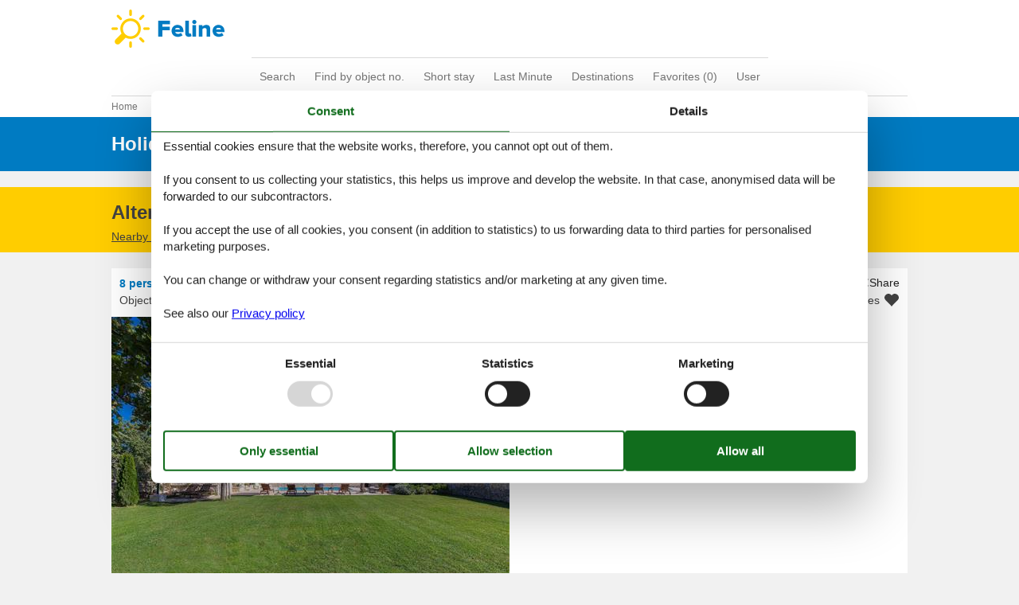

--- FILE ---
content_type: text/html; charset=utf-8
request_url: https://www.feline-holidays.com/catalogue/Croatia/Pula_1Vodnjan/310-HR2570.443.1
body_size: 16373
content:

<!doctype html>
<html lang="en-GB" class="no-js feline" itemscope itemtype="http://schema.org/WebPage">
<head>

<meta charset="utf-8" />
<meta http-equiv="X-UA-Compatible" content="IE=edge">
<title>Holiday home - 8 persons - Pula/Vodnjan - 52215 - 310-HR2570.443.1 - Feline Holidays</title>



<link href="/Modules/Holiday.Rental/Styles/AccommodationDynamicTitle.css" rel="stylesheet" type="text/css" />
<link href="/Themes/FelineHolidays/Styles/style.min.css?v216" rel="stylesheet" type="text/css" />
<link href="/Modules/Holiday.Rental/Styles/Gallery2.css?v13" rel="stylesheet" type="text/css" />
<link href="/Modules/Holiday.Rental/Styles/Accommodation.css" rel="stylesheet" type="text/css" />
<script src="/Themes/PortalBase/scripts/modernizr-2.5.3.min.js" type="text/javascript"></script>
<meta content="Orchard" name="generator" />
<meta content="index,follow" name="robots" />
<meta content="Holiday home for 8 persons at Pula/Vodnjan - 52215 in . Object no. 310-HR2570.443.1. Book by Feline Holidays!" name="description" property="og:description" />
<meta content="Holiday home, 8 persons, , 310-HR2570.443.1" name="keywords" />
<meta content="https://picture.feline.dk/get/559bf2c9-5941-4462-9be8-1a96e2aefc1c_8.jpg?v2" name="og:image" property="og:image" />
<meta content="width=device-width, initial-scale=1, maximum-scale=5" name="viewport" />
<meta content="dummy" name="fb:app_id" property="fb:app_id" />
<link href="/Themes/FelineHolidays/Content/favicon.ico" rel="shortcut icon" type="image/x-icon" />
<script>
    if (navigator.share) {
      document.querySelector('html').classList.add('can-share');
    }
  </script>
<script>dataLayer = [{"AnalyticsPageGroup":"AccommodationCatalogDetail","AnalyticsLettingAgencyNumber":"310","AnalyticsAccommodationNumber":"310-HR2570.443.1","AnalyticsValue":"0"}];</script>


 <!-- Consent Box -->
  <script>
      !function (f, e, v, n, c, t, s) {
        c = f.cb = function (a) { c.c ? c.c(a) : c.q.push(a); };
        c.q = [];
        t = e.createElement(v); t.async = !0;
        t.src = n; s = e.getElementsByTagName(v)[0];
        s.parentNode.insertBefore(t, s);
      }(window, document, 'script', 'https://www.feline-holidays.com/consent/script');

  </script>
 <!-- End Consent Box -->

    <!-- Matomo -->
    <script>
  (function (a, b) {

    var _paq = window._paq = window._paq || [];
    /* tracker methods like "setCustomDimension" should be called before "trackPageView" */
    _paq.push(['setCookieDomain', '*.' + a]);
    _paq.push(['enableLinkTracking']);
    _paq.push(['requireCookieConsent']);
    _paq.push(['enableHeartBeatTimer']);
    _paq.push(['enableJSErrorTracking']);
    _paq.push(['trackVisibleContentImpressions']);
    (function (c, d, e, f, g) {
      _paq.push(['setTrackerUrl', 'https://www.' + a + '/matomo.php']);
      _paq.push(['setSiteId', b]);
      f = c.createElement(d), g = c.getElementsByTagName(d)[0]; f.async = 1; f.src = e; g.parentNode.insertBefore(f, g);
    })(document, 'script', 'https://www.' + a + '/matomo.js');
  })('feline-holidays.com', '5');

  
    </script>
    <!-- End Matomo Code -->

        <!-- Google Ads Remarketing -->
        <script>
          // Define dataLayer and the gtag function.
          window.dataLayer = window.dataLayer || [];
          function gtag() { dataLayer.push(arguments); }

          // Set default consent to 'denied' as a placeholder
          // Determine actual values based on your own requirements
          gtag('consent', 'default', {
            'ad_storage': 'denied',
            'ad_user_data': 'denied',
            'ad_personalization': 'denied',
            'analytics_storage': 'denied'
          });
        </script>
        <!-- Google tag (gtag.js) -->
        <script async src="https://www.googletagmanager.com/gtag/js?id=AW-1059939309">
        </script>
        <script>
          window.dataLayer = window.dataLayer || [];
          function gtag() { dataLayer.push(arguments); }

          gtag('js', new Date());
          gtag('config', 'AW-1059939309', { 'send_page_view': false });
        </script>
        <script>
          !function (w, d, s, v, k, r) {
            r = w[v] = function (a) { r.c ? r.c(a) : r.q.push(a); };
            r.q = [];

            cb(function(ca) {
              if (ca.AllowMarketing)
              {
                function gtag() { dataLayer.push(arguments); }

                gtag('consent', 'update', {
                  ad_user_data: 'granted',
                  ad_personalization: 'granted',
                  ad_storage: 'granted',
                  analytics_storage: 'granted'
                });

                k = function () {
                  var c = function (p) {
                    p.aw_remarketing_only = true;
                    p.send_to = 'AW-1059939309';
                    gtag('event', 'page_view', p);
                  };

                  while (w[v].q.length) {
                    c(w[v].q.shift());
                  }
                  w[v].c = c;
                };
              }
            });
          }(window, document, 'script', 'gr');
        </script>
        <!-- End Google Ads Remarketing -->



</head>
<body>
  
  
<div>
<header class="header" itemscope itemtype="http://schema.org/WPHeader">
  
<div role="banner" class="logo logo-en-gb"><a href="/">Feline Holidays</a></div>
  <div class="zone zone-navigation">
<nav>
    <ul class="menu menu-main-menu-default">
        
        
<li class="current first"><a href="/">Search</a>
</li>
<li><a href="/objects/">Find by object no.</a>
</li>
<li><a href="/short-stay">Short stay</a> </li>
<li><a href="/last-minute">Last Minute</a> </li>
<li><a href="/destinations">Destinations</a>
</li>
<li>
<a class="accommodation-favorites-link-with-count" href="/favorites/">Favorites (<span data-favorites-count="/favorites/Count">0</span>)</a></li>
<li class="last"><a href="/user/">User</a>
</li>
    </ul>
</nav></div>
</header>

<div class="zone zone-before-content">
<nav id="content-breadcrumb" class="content-breadcrumb" itemprop="breadcrumb">
  <h4 class="content-breadcrumb-header">Header</h4>
  <ol class="content-breadcrumb-items" itemscope="itemscope" itemtype="http://schema.org/BreadcrumbList"><li class="last first" itemprop="itemListElement" itemscope="itemscope" itemtype="http://schema.org/ListItem">
<a itemprop="item" href="/"><span itemprop="name">Home</span></a>
<meta itemprop="position" content="1" />

</li>
</ol>

</nav></div>
  <div class="main" role="main" itemprop="mainContentOfPage" itemscope itemtype="http://schema.org/WebPageElement">
    <div class="zone zone-content">
<article class="content-item content-item--detail accommodation--detail"  itemscope itemtype="http://schema.org/Product">
  <header data-bind="html: Header">
    
<div class="accommodation-header accommodation-header-2 ">
  


  <div itemprop="name" class="accommodation-header-name">

<h1 id="dynamic-header" class="dynamic-header dynamic-title">
    <span class="accommodation-header-prefix2">Holiday home - 8 persons</span>


  <span class="dynamic-title__parts">
      <span> - Pula/Vodnjan</span>

      <span> - 52215</span>

  </span>
</h1>    
  </div>
</div>

  </header>

  <div data-bind="html: Inspiration2">
      <article class="inspiration2">
   <div class="inspiration-content">
     <h2>Alternative accommodations</h2>
     <a href="/search/Y2Wcp2DidOxFrCMDEAAA/" rel="nofollow">Nearby (57)</a>
   </div>
  </article>

  </div>
  <div class="contextTop-container" data-bind="html: ContextTop">
    
  </div>
  <div id="hints-container" data-hints="{&quot;Log&quot;:&quot;/events/hints&quot;}"></div>
  <div class="content">
    <div class="section section-header-and-overview">
      <div id="section-header" class="section-header">
        <header>
          <div data-bind="html: Share">

<div class="share" hidden>
  <button class="js-share-toggle share-btn share-btn__toggle"
          data-te="{&quot;c&quot;:&quot;share&quot;,&quot;a&quot;:&quot;click&quot;,&quot;l&quot;:&quot;toggle&quot;}">
    Share
  </button>

  <div class="share__body">
    <button class="js-share share-btn share-btn--share"
            title="Share via..."
            data-title="Pula/Vodnjan - 52215"
            data-text="5-room villa 200 m2 on 2 levels. Living/dining room with open-hearth fireplace and satellite TV (&#160;…"
            data-url="https://www.feline-holidays.com/objects/310-HR2570.443.1/"
            data-te="{&quot;c&quot;:&quot;share&quot;,&quot;a&quot;:&quot;click&quot;,&quot;l&quot;:&quot;share&quot;}">
      Share via...
    </button>

    <button class="js-copy share-btn share-btn--copy"
            title="Copy link"
            data-link-copy="Copy link"
            data-link-copied="Link copied"
            data-url="https://www.feline-holidays.com/objects/310-HR2570.443.1/"
            data-te="{&quot;c&quot;:&quot;share&quot;,&quot;a&quot;:&quot;click&quot;,&quot;l&quot;:&quot;copy&quot;}">
      Copy link
    </button>

    <a class="share-btn share-btn--facebook"
       title="Share on Facebook"
       rel="noreferrer"
       href="https://www.facebook.com/sharer/sharer.php?u=https%3a%2f%2fwww.feline-holidays.com%2fobjects%2f310-HR2570.443.1%2f"
       target="_blank"
       data-te="{&quot;c&quot;:&quot;share&quot;,&quot;a&quot;:&quot;click&quot;,&quot;l&quot;:&quot;facebook&quot;}">
      Share on Facebook
    </a>

    <a class="share-btn share-btn--email"
       title="Share by E-mail"
       href="mailto:?subject=Pula/Vodnjan - 52215&amp;body=https%3A%2F%2Fwww.feline-holidays.com%2Fobjects%2F310-HR2570.443.1%2F"
       target="_blank"
       data-te="{&quot;c&quot;:&quot;share&quot;,&quot;a&quot;:&quot;click&quot;,&quot;l&quot;:&quot;email&quot;}">
      Share by E-mail
    </a>
  </div>
</div>
</div>
          
          <div data-bind="html: Persons">  <div class="accommodation-persons accommodation-persons-withoutbedcapacity">
    <div class="accommodation-persons-personsmax">8 persons</div>
  </div>
</div>
          <div data-bind="html: HolidayType">

</div>
          <div data-bind="html: LocationLink">
</div>
        </header>
      </div>
      <div id="section-overview" class="section-overview">
        <h2>Overview</h2>
        <div class="section-overview-a" data-bind="html: FavoriteInformation">
          

<div class="accommodation-favoriteinformation-container">
  
    <div class="accommodationnumber"><span>Object-no.: </span><span itemprop="productID">310-HR2570.443.1</span></div>
    <div class="accommodation-favoriteinformation-links">
<a class="add" href="/favorites/Add/310-HR2570.443.1?link=%2Fcatalogue%2FCroatia%2FPula_1Vodnjan%2F310-HR2570.443.1&amp;signature=eT_2gUxM_anvAtBm85XkaSFZI-iVKql_qvSl97I8fL4" rel="nofollow" data-add-favorite-id="310-HR2570.443.1" data-popup-link><span>Add to favourites</span></a>           </div>

</div>

        </div>
        <div class="section-overview-b">
          <div class="section-overview-b1" data-bind="html: PrimaryImage">
              <div class="accommodation-primaryimage">
      <a class="accommodation-primaryimage-original image-original matomo-ignore" href="https://picture.feline.dk/get/559bf2c9-5941-4462-9be8-1a96e2aefc1c_8.jpg?v2">
        <img class="accommodation-primaryimage-image" width="500" height="375" src="https://picture.feline.dk/get/559bf2c9-5941-4462-9be8-1a96e2aefc1c_8_w500h375ac1fs1kar1rb1.jpg?v2" alt="Holiday home - 8 persons -  - Pula/Vodnjan - 52215" />
      </a>
  </div>

          </div>
          <div class="section-overview-b2"> 
            <div data-bind="html: Price">
              
<div class="accommodation-vacation-section accommodation-price js-price1" data-loading-overlay-text="Retrieving online price">
      <div class="accommodation-price-status">Is not availabe for booking at this point of time.</div>
</div>
            </div>
            <div data-bind="html: ReviewSummary">
              

  <div class="accommodation-review-summary">
    <a href="#section-container-review" class="onpage-link">External reviews</a>
      <span class="stars stars--partner stars--tab-partner"></span>
      <span>4,8</span>
  </div>

            </div>
          </div>
        </div>
        <div class="section-overview-c">
          <div class="section-overview-c1">
            <div data-bind="html: HeadLine">
              

            </div>
            <div data-bind="html: CommonInformation">
              

<div class="accommodation-commoninformations">
  

<div class="commoninfo-icons">
    <div class="commoninfo-icon-housearea">
      <img src="/Themes/FelineHolidays/Content/InformationIcons/housearea-dark.svg" alt="Living area" />
      200 m&sup2;
    </div>
    <div class="commoninfo-icon-bedrooms">
      <img src="/Themes/FelineHolidays/Content/InformationIcons/bedrooms-dark.svg" alt="Bedrooms" />
      4
    </div>
    <div class="commoninfo-icon-bathroom">
      <img src="/Themes/FelineHolidays/Content/InformationIcons/bathroom-dark.svg" alt="Bathrooms" />
      4
    </div>
    <div class="commoninfo-icon-water">
      <img src="/Themes/FelineHolidays/Content/InformationIcons/water-dark.svg" alt="Distance sea/coast" />
      13 km
    </div>
    <div class="commoninfo-icon-wifi-yes">
      <img src="/Themes/FelineHolidays/Content/InformationIcons/wifi-yes-dark.svg" alt="Internet access" />
      
    </div>
    <div class="commoninfo-icon-pets-yes">
      <img src="/Themes/FelineHolidays/Content/InformationIcons/pets-yes-dark.svg" alt="Pets" />
      1
    </div>
</div>


  <ul class="accommodation-commoninformation">
      <li class="commoninformation-item">
        <span class="commoninformation-item-name">Short breaks available</span>
        <span class="commoninformation-item-value">No</span>
      </li>
      <li class="commoninformation-item">
        <span class="commoninformation-item-name">Outdoor swimming pool</span>
        <span class="commoninformation-item-value">Yes</span>
      </li>
      <li class="commoninformation-item">
        <span class="commoninformation-item-name">Private swimming pool</span>
        <span class="commoninformation-item-value">Yes</span>
      </li>
      <li class="commoninformation-item">
        <span class="commoninformation-item-name">Woodburning stove</span>
        <span class="commoninformation-item-value">Yes</span>
      </li>
      <li class="commoninformation-item">
        <span class="commoninformation-item-name">Fenced area</span>
        <span class="commoninformation-item-value">Yes</span>
      </li>
      <li class="commoninformation-item">
        <span class="commoninformation-item-name">Air conditioning</span>
        <span class="commoninformation-item-value">Yes</span>
      </li>
      <li class="commoninformation-item">
        <span class="commoninformation-item-name">Washing machine</span>
        <span class="commoninformation-item-value">Yes</span>
      </li>
      <li class="commoninformation-item">
        <span class="commoninformation-item-name">Dishwasher</span>
        <span class="commoninformation-item-value">Yes</span>
      </li>
  </ul>
</div>

  <div class="links-container">
    <div class="link-container">
      <a href="#section-facilities-accommodation" class="onpage-link"><span>See all facilities</span></a>
    </div>
  </div>

            </div>
          </div>
          <div class="section-overview-c2" data-bind="html: GeographicLocation">
            
  <div class="geographiclocation">
      <div itemscope itemtype="http://schema.org/GeoCoordinates" class="geographiclocation-staticmap" data-point='{"type":"exact","key":"AIzaSyC0JFs65F_odkGljab-C2NXMTQpTr5Ty1w","latitude":45.0318515880284,"longitude":13.8693297210235,"selectedDate":"2025-11-13","selectedDateLabel":"Date","allowStreetView":1,"opensunpath":0,"texts":{"heading":"Map","map":"Map","sunPath":"Sun\u0027s path","streetView":"Street View","streetViewDisclaimer":"The showed photo is provided by Google Street View. We assume no responsibility for the accuracy or completeness of this.","mapDisclaimer":"The dot shows the location. The selected object can be situated outsite the marked area. The exact location will be revealed in the rental contract."}}'>
            <img width="500" height="375" data-pin-nopin="true" class="geographiclocation-staticaccommodationmap" src="//maps.googleapis.com/maps/api/staticmap?center=45.03,13.87&amp;zoom=7&amp;markers=color:0x434343%7C45.03,13.87&amp;style=visibility:off&amp;style=feature:water%7Celement:geometry%7Ccolor:0xcbe5f2%7Cvisibility:on&amp;style=feature:landscape%7Celement:geometry%7Cvisibility:on%7Ccolor:0xf1f1f1&amp;style=feature:road%7Celement:geometry%7Cvisibility:on%7Ccolor:0xd9d9d9&amp;style=feature:administrative.locality%7Celement:labels%7Cvisibility:on&amp;size=500x375&amp;sensor=false&amp;key=AIzaSyC0JFs65F_odkGljab-C2NXMTQpTr5Ty1w&amp;signature=1M66FwRaqgC7XajA7vvuu7d9Tbg=" alt="" />

          <meta itemprop="latitude" content="45.0318515880284" />
          <meta itemprop="longitude" content="13.8693297210235" />
      </div>

  <div class="links-container">
    <div class="link-container">
      <a rel="nofollow" href="/search/Y2W5zNhTuXJxittKrfdVyodfuzAAAQA/Map/"><span>See nearby objects</span></a>
    </div>
      <div class="link-container">
        <span class="sunpathbutton" data-point='{"type":"exact","key":"AIzaSyC0JFs65F_odkGljab-C2NXMTQpTr5Ty1w","latitude":45.0318515880284,"longitude":13.8693297210235,"selectedDate":"2025-11-13","selectedDateLabel":"Date","allowStreetView":1,"opensunpath":0,"texts":{"heading":"Map","map":"Map","sunPath":"Sun\u0027s path","streetView":"Street View","streetViewDisclaimer":"The showed photo is provided by Google Street View. We assume no responsibility for the accuracy or completeness of this.","mapDisclaimer":"The dot shows the location. The selected object can be situated outsite the marked area. The exact location will be revealed in the rental contract."}}'><span>See the course of the sun around the object</span> <span class="emoji">&#128526;</span></span>
      </div>
  </div>
  </div>

          </div>
        </div>
      </div>
    </div>
    <div id="section-container section-container-images" class="section-container section-container-images"
         data-bind="visible: Images() != null" style="">
      <div class="section section-images">
        <h2>Images</h2>
        <div data-bind="html: Images">
          
<ul class="images accommodation-image-gallery" data-gallerytexts='{&quot;previous&quot;:&quot;Previous&quot;,&quot;next&quot;:&quot;Next&quot;,&quot;example&quot;:&quot;Example&quot;,&quot;heading&quot;:&quot;Gallery&quot;}'>
    <li class="images-image">
      <a class="images-image-original image-original matomo-ignore" href="https://picture.feline.dk/get/559bf2c9-5941-4462-9be8-1a96e2aefc1c_8.jpg?v2" data-category="Outside" 
         data-maxwidth="3072" 
         data-maxheight="2304">
        <img width="100" height="75" loading="lazy" class="images-image-thumb" alt="Image 1 - Outside" src="https://picture.feline.dk/get/559bf2c9-5941-4462-9be8-1a96e2aefc1c_8_w100h75ac1fs1kar1rb1.jpg?v2"  />
      </a>
    </li>
    <li class="images-image">
      <a class="images-image-original image-original matomo-ignore" href="https://picture.feline.dk/get/b428ea5b-88d4-47b4-8541-720a2919d9e3_9.jpg?v2" data-category="Outside" 
         data-maxwidth="3072" 
         data-maxheight="2304">
        <img width="100" height="75" loading="lazy" class="images-image-thumb" alt="Image 2 - Outside" src="https://picture.feline.dk/get/b428ea5b-88d4-47b4-8541-720a2919d9e3_9_w100h75ac1fs1kar1rb1.jpg?v2"  />
      </a>
    </li>
    <li class="images-image">
      <a class="images-image-original image-original matomo-ignore" href="https://picture.feline.dk/get/c8890e7a-9f1d-45d4-b382-4a426c64c057_9.jpg?v2" data-category="Inside" 
         data-maxwidth="3072" 
         data-maxheight="2304">
        <img width="100" height="75" loading="lazy" class="images-image-thumb" alt="Image 3 - Inside" src="https://picture.feline.dk/get/c8890e7a-9f1d-45d4-b382-4a426c64c057_9_w100h75ac1fs1kar1rb1.jpg?v2"  />
      </a>
    </li>
    <li class="images-image">
      <a class="images-image-original image-original matomo-ignore" href="https://picture.feline.dk/get/fdb4b7de-dd1d-44d9-a520-548dc5e2eb02_10.jpg?v2" data-category="Outside" 
         data-maxwidth="3072" 
         data-maxheight="2304">
        <img width="100" height="75" loading="lazy" class="images-image-thumb" alt="Image 4 - Outside" src="https://picture.feline.dk/get/fdb4b7de-dd1d-44d9-a520-548dc5e2eb02_10_w100h75ac1fs1kar1rb1.jpg?v2"  />
      </a>
    </li>
    <li class="images-image">
      <a class="images-image-original image-original matomo-ignore" href="https://picture.feline.dk/get/553dace1-1233-4bf5-ae4f-e01bce526005_11.jpg?v2" data-category="Outside" 
         data-maxwidth="3072" 
         data-maxheight="2304">
        <img width="100" height="75" loading="lazy" class="images-image-thumb" alt="Image 5 - Outside" src="https://picture.feline.dk/get/553dace1-1233-4bf5-ae4f-e01bce526005_11_w100h75ac1fs1kar1rb1.jpg?v2"  />
      </a>
    </li>
    <li class="images-image">
      <a class="images-image-original image-original matomo-ignore" href="https://picture.feline.dk/get/83895cce-5c56-4f48-8a80-9fbdeab4602f_11.jpg?v2" data-category="Outside" 
         data-maxwidth="3072" 
         data-maxheight="2304">
        <img width="100" height="75" loading="lazy" class="images-image-thumb" alt="Image 6 - Outside" src="https://picture.feline.dk/get/83895cce-5c56-4f48-8a80-9fbdeab4602f_11_w100h75ac1fs1kar1rb1.jpg?v2"  />
      </a>
    </li>
    <li class="images-image">
      <a class="images-image-original image-original matomo-ignore" href="https://picture.feline.dk/get/9d80dae0-df62-4594-bd53-4b68a9cc83b6_11.jpg?v2" data-category="Inside" 
         data-maxwidth="3072" 
         data-maxheight="2304">
        <img width="100" height="75" loading="lazy" class="images-image-thumb" alt="Image 7 - Inside" src="https://picture.feline.dk/get/9d80dae0-df62-4594-bd53-4b68a9cc83b6_11_w100h75ac1fs1kar1rb1.jpg?v2"  />
      </a>
    </li>
    <li class="images-image">
      <a class="images-image-original image-original matomo-ignore" href="https://picture.feline.dk/get/1705a8e7-cfcb-4ef3-8c1b-736475e20537_11.jpg?v2" data-category="Inside" 
         data-maxwidth="3072" 
         data-maxheight="2304">
        <img width="100" height="75" loading="lazy" class="images-image-thumb" alt="Image 8 - Inside" src="https://picture.feline.dk/get/1705a8e7-cfcb-4ef3-8c1b-736475e20537_11_w100h75ac1fs1kar1rb1.jpg?v2"  />
      </a>
    </li>
    <li class="images-image">
      <a class="images-image-original image-original matomo-ignore" href="https://picture.feline.dk/get/e6d0f405-572f-4fb0-810e-d00a35b1dd3f_10.jpg?v2" data-category="Inside" 
         data-maxwidth="3072" 
         data-maxheight="2304">
        <img width="100" height="75" loading="lazy" class="images-image-thumb" alt="Image 9 - Inside" src="https://picture.feline.dk/get/e6d0f405-572f-4fb0-810e-d00a35b1dd3f_10_w100h75ac1fs1kar1rb1.jpg?v2"  />
      </a>
    </li>
    <li class="images-image">
      <a class="images-image-original image-original matomo-ignore" href="https://picture.feline.dk/get/1dbc821c-e182-4615-b293-c7aff501db29_10.jpg?v2" data-category="Outside" 
         data-maxwidth="3072" 
         data-maxheight="2304">
        <img width="100" height="75" loading="lazy" class="images-image-thumb" alt="Image 10 - Outside" src="https://picture.feline.dk/get/1dbc821c-e182-4615-b293-c7aff501db29_10_w100h75ac1fs1kar1rb1.jpg?v2"  />
      </a>
    </li>
    <li class="images-image">
      <a class="images-image-original image-original matomo-ignore" href="https://picture.feline.dk/get/a51edc93-8d45-4dd1-a84d-2d1bbd57f149_10.jpg?v2" data-category="Outside" 
         data-maxwidth="3072" 
         data-maxheight="2304">
        <img width="100" height="75" loading="lazy" class="images-image-thumb" alt="Image 11 - Outside" src="https://picture.feline.dk/get/a51edc93-8d45-4dd1-a84d-2d1bbd57f149_10_w100h75ac1fs1kar1rb1.jpg?v2"  />
      </a>
    </li>
    <li class="images-image">
      <a class="images-image-original image-original matomo-ignore" href="https://picture.feline.dk/get/6707de40-e501-4945-870d-b91cd7c9524d_11.jpg?v2" data-category="Outside" 
         data-maxwidth="3072" 
         data-maxheight="2304">
        <img width="100" height="75" loading="lazy" class="images-image-thumb" alt="Image 12 - Outside" src="https://picture.feline.dk/get/6707de40-e501-4945-870d-b91cd7c9524d_11_w100h75ac1fs1kar1rb1.jpg?v2"  />
      </a>
    </li>
    <li class="images-image">
      <a class="images-image-original image-original matomo-ignore" href="https://picture.feline.dk/get/d2239e79-fe15-47ce-bb44-cde63ddec17f_10.jpg?v2" data-category="Inside" 
         data-maxwidth="3072" 
         data-maxheight="2304">
        <img width="100" height="75" loading="lazy" class="images-image-thumb" alt="Image 13 - Inside" src="https://picture.feline.dk/get/d2239e79-fe15-47ce-bb44-cde63ddec17f_10_w100h75ac1fs1kar1rb1.jpg?v2"  />
      </a>
    </li>
    <li class="images-image">
      <a class="images-image-original image-original matomo-ignore" href="https://picture.feline.dk/get/07b01c99-4444-4808-b255-577727906a6c_10.jpg?v2" data-category="Inside" 
         data-maxwidth="3072" 
         data-maxheight="2304">
        <img width="100" height="75" loading="lazy" class="images-image-thumb" alt="Image 14 - Inside" src="https://picture.feline.dk/get/07b01c99-4444-4808-b255-577727906a6c_10_w100h75ac1fs1kar1rb1.jpg?v2"  />
      </a>
    </li>
    <li class="images-image">
      <a class="images-image-original image-original matomo-ignore" href="https://picture.feline.dk/get/bf45c5ea-935f-4c70-85ef-4533e83cc93b_10.jpg?v2" data-category="Inside" 
         data-maxwidth="3072" 
         data-maxheight="2304">
        <img width="100" height="75" loading="lazy" class="images-image-thumb" alt="Image 15 - Inside" src="https://picture.feline.dk/get/bf45c5ea-935f-4c70-85ef-4533e83cc93b_10_w100h75ac1fs1kar1rb1.jpg?v2"  />
      </a>
    </li>
    <li class="images-image">
      <a class="images-image-original image-original matomo-ignore" href="https://picture.feline.dk/get/ce0b06da-068a-48ac-b330-83e1b88be8d8_10.jpg?v2" data-category="Inside" 
         data-maxwidth="3072" 
         data-maxheight="2304">
        <img width="100" height="75" loading="lazy" class="images-image-thumb" alt="Image 16 - Inside" src="https://picture.feline.dk/get/ce0b06da-068a-48ac-b330-83e1b88be8d8_10_w100h75ac1fs1kar1rb1.jpg?v2"  />
      </a>
    </li>
    <li class="images-image">
      <a class="images-image-original image-original matomo-ignore" href="https://picture.feline.dk/get/9008634f-649b-49e1-bcdd-df9ad7bd295a_11.jpg?v2" data-category="Inside" 
         data-maxwidth="3072" 
         data-maxheight="2304">
        <img width="100" height="75" loading="lazy" class="images-image-thumb" alt="Image 17 - Inside" src="https://picture.feline.dk/get/9008634f-649b-49e1-bcdd-df9ad7bd295a_11_w100h75ac1fs1kar1rb1.jpg?v2"  />
      </a>
    </li>
    <li class="images-image">
      <a class="images-image-original image-original matomo-ignore" href="https://picture.feline.dk/get/18c7180e-05ac-455e-96fb-8a29d8d07f84_11.jpg?v2" data-category="Outside" 
         data-maxwidth="3072" 
         data-maxheight="2304">
        <img width="100" height="75" loading="lazy" class="images-image-thumb" alt="Image 18 - Outside" src="https://picture.feline.dk/get/18c7180e-05ac-455e-96fb-8a29d8d07f84_11_w100h75ac1fs1kar1rb1.jpg?v2"  />
      </a>
    </li>
    <li class="images-image">
      <a class="images-image-original image-original matomo-ignore" href="https://picture.feline.dk/get/0eba4578-5335-4c71-99cc-439c9aa322a0_10.jpg?v2" data-category="Outside" 
         data-maxwidth="3072" 
         data-maxheight="2304">
        <img width="100" height="75" loading="lazy" class="images-image-thumb" alt="Image 19 - Outside" src="https://picture.feline.dk/get/0eba4578-5335-4c71-99cc-439c9aa322a0_10_w100h75ac1fs1kar1rb1.jpg?v2"  />
      </a>
    </li>
    <li class="images-image">
      <a class="images-image-original image-original matomo-ignore" href="https://picture.feline.dk/get/4871e4d8-585c-4057-a077-b196b5c7cb4a_10.jpg?v2" data-category="Outside" 
         data-maxwidth="3072" 
         data-maxheight="2304">
        <img width="100" height="75" loading="lazy" class="images-image-thumb" alt="Image 20 - Outside" src="https://picture.feline.dk/get/4871e4d8-585c-4057-a077-b196b5c7cb4a_10_w100h75ac1fs1kar1rb1.jpg?v2"  />
      </a>
    </li>
    <li class="images-image">
      <a class="images-image-original image-original matomo-ignore" href="https://picture.feline.dk/get/3e904ba0-b92d-4482-9f37-fec059530967_11.jpg?v2" data-category="Outside" 
         data-maxwidth="3072" 
         data-maxheight="2304">
        <img width="100" height="75" loading="lazy" class="images-image-thumb" alt="Image 21 - Outside" src="https://picture.feline.dk/get/3e904ba0-b92d-4482-9f37-fec059530967_11_w100h75ac1fs1kar1rb1.jpg?v2"  />
      </a>
    </li>
    <li class="images-image">
      <a class="images-image-original image-original matomo-ignore" href="https://picture.feline.dk/get/3dcf3279-5ce8-4577-b65f-4aa27664dd3f_11.jpg?v2" data-category="Inside" 
         data-maxwidth="3072" 
         data-maxheight="2304">
        <img width="100" height="75" loading="lazy" class="images-image-thumb" alt="Image 22 - Inside" src="https://picture.feline.dk/get/3dcf3279-5ce8-4577-b65f-4aa27664dd3f_11_w100h75ac1fs1kar1rb1.jpg?v2"  />
      </a>
    </li>
    <li class="images-image">
      <a class="images-image-original image-original matomo-ignore" href="https://picture.feline.dk/get/c095ba2c-b95f-445c-96ca-ee76c01311bf_10.jpg?v2" data-category="Inside" 
         data-maxwidth="3072" 
         data-maxheight="2304">
        <img width="100" height="75" loading="lazy" class="images-image-thumb" alt="Image 23 - Inside" src="https://picture.feline.dk/get/c095ba2c-b95f-445c-96ca-ee76c01311bf_10_w100h75ac1fs1kar1rb1.jpg?v2"  />
      </a>
    </li>
    <li class="images-image">
      <a class="images-image-original image-original matomo-ignore" href="https://picture.feline.dk/get/299313fe-2e17-4409-ac35-43bba6c068cb_10.jpg?v2" data-category="Outside" 
         data-maxwidth="3072" 
         data-maxheight="2304">
        <img width="100" height="75" loading="lazy" class="images-image-thumb" alt="Image 24 - Outside" src="https://picture.feline.dk/get/299313fe-2e17-4409-ac35-43bba6c068cb_10_w100h75ac1fs1kar1rb1.jpg?v2"  />
      </a>
    </li>
    <li class="images-image">
      <a class="images-image-original image-original matomo-ignore" href="https://picture.feline.dk/get/9614826d-3cff-49ef-9d50-2751725e5ff6_11.jpg?v2" data-category="Inside" 
         data-maxwidth="3072" 
         data-maxheight="2304">
        <img width="100" height="75" loading="lazy" class="images-image-thumb" alt="Image 25 - Inside" src="https://picture.feline.dk/get/9614826d-3cff-49ef-9d50-2751725e5ff6_11_w100h75ac1fs1kar1rb1.jpg?v2"  />
      </a>
    </li>
    <li class="images-image">
      <a class="images-image-original image-original matomo-ignore" href="https://picture.feline.dk/get/8ab052a5-891b-4fe4-b79e-bc993ae44237_11.jpg?v2" data-category="Inside" 
         data-maxwidth="3072" 
         data-maxheight="2304">
        <img width="100" height="75" loading="lazy" class="images-image-thumb" alt="Image 26 - Inside" src="https://picture.feline.dk/get/8ab052a5-891b-4fe4-b79e-bc993ae44237_11_w100h75ac1fs1kar1rb1.jpg?v2"  />
      </a>
    </li>
    <li class="images-image">
      <a class="images-image-original image-original matomo-ignore" href="https://picture.feline.dk/get/8b4eff41-33cb-494e-ba3d-17c10fcddd21_11.jpg?v2" data-category="Inside" 
         data-maxwidth="3072" 
         data-maxheight="2304">
        <img width="100" height="75" loading="lazy" class="images-image-thumb" alt="Image 27 - Inside" src="https://picture.feline.dk/get/8b4eff41-33cb-494e-ba3d-17c10fcddd21_11_w100h75ac1fs1kar1rb1.jpg?v2"  />
      </a>
    </li>
    <li class="images-image">
      <a class="images-image-original image-original matomo-ignore" href="https://picture.feline.dk/get/3abbbb1b-5b88-4f10-9028-a25608f8a5d5_11.jpg?v2" data-category="Inside" 
         data-maxwidth="3072" 
         data-maxheight="2304">
        <img width="100" height="75" loading="lazy" class="images-image-thumb" alt="Image 28 - Inside" src="https://picture.feline.dk/get/3abbbb1b-5b88-4f10-9028-a25608f8a5d5_11_w100h75ac1fs1kar1rb1.jpg?v2"  />
      </a>
    </li>
    <li class="images-image">
      <a class="images-image-original image-original matomo-ignore" href="https://picture.feline.dk/get/a274fe51-4eae-4478-9380-1cdd740c689e_10.jpg?v2" data-category="Inside" 
         data-maxwidth="3072" 
         data-maxheight="2304">
        <img width="100" height="75" loading="lazy" class="images-image-thumb" alt="Image 29 - Inside" src="https://picture.feline.dk/get/a274fe51-4eae-4478-9380-1cdd740c689e_10_w100h75ac1fs1kar1rb1.jpg?v2"  />
      </a>
    </li>
    <li class="images-image">
      <a class="images-image-original image-original matomo-ignore" href="https://picture.feline.dk/get/8e926f95-0bc8-485f-bfc8-0494d24ed9c1_10.jpg?v2" data-category="Inside" 
         data-maxwidth="3072" 
         data-maxheight="2304">
        <img width="100" height="75" loading="lazy" class="images-image-thumb" alt="Image 30 - Inside" src="https://picture.feline.dk/get/8e926f95-0bc8-485f-bfc8-0494d24ed9c1_10_w100h75ac1fs1kar1rb1.jpg?v2"  />
      </a>
    </li>
    <li class="images-image">
      <a class="images-image-original image-original matomo-ignore" href="https://picture.feline.dk/get/4ff8c140-64e0-4926-984d-e2662eb1b10f_10.jpg?v2" data-category="Inside" 
         data-maxwidth="3072" 
         data-maxheight="2304">
        <img width="100" height="75" loading="lazy" class="images-image-thumb" alt="Image 31 - Inside" src="https://picture.feline.dk/get/4ff8c140-64e0-4926-984d-e2662eb1b10f_10_w100h75ac1fs1kar1rb1.jpg?v2"  />
      </a>
    </li>
    <li class="images-image">
      <a class="images-image-original image-original matomo-ignore" href="https://picture.feline.dk/get/c1c67760-4f29-41e5-a844-ed4d9d2d2d5d_10.jpg?v2" data-category="Inside" 
         data-maxwidth="3072" 
         data-maxheight="2304">
        <img width="100" height="75" loading="lazy" class="images-image-thumb" alt="Image 32 - Inside" src="https://picture.feline.dk/get/c1c67760-4f29-41e5-a844-ed4d9d2d2d5d_10_w100h75ac1fs1kar1rb1.jpg?v2"  />
      </a>
    </li>
    <li class="images-image">
      <a class="images-image-original image-original matomo-ignore" href="https://picture.feline.dk/get/36557915-daef-4bcd-9bf7-bc36d23b5d8c_11.jpg?v2" data-category="Inside" 
         data-maxwidth="3072" 
         data-maxheight="2304">
        <img width="100" height="75" loading="lazy" class="images-image-thumb" alt="Image 33 - Inside" src="https://picture.feline.dk/get/36557915-daef-4bcd-9bf7-bc36d23b5d8c_11_w100h75ac1fs1kar1rb1.jpg?v2"  />
      </a>
    </li>
    <li class="images-image">
      <a class="images-image-original image-original matomo-ignore" href="https://picture.feline.dk/get/6884eeb0-6255-45fd-ac68-3ff2b0d6f77a_11.jpg?v2" data-category="Outside" 
         data-maxwidth="3072" 
         data-maxheight="2304">
        <img width="100" height="75" loading="lazy" class="images-image-thumb" alt="Image 34 - Outside" src="https://picture.feline.dk/get/6884eeb0-6255-45fd-ac68-3ff2b0d6f77a_11_w100h75ac1fs1kar1rb1.jpg?v2"  />
      </a>
    </li>
    <li class="images-image">
      <a class="images-image-original image-original matomo-ignore" href="https://picture.feline.dk/get/5bfd28b1-a481-4fbd-8236-99b231988acd_10.jpg?v2" data-category="Outside" 
         data-maxwidth="3072" 
         data-maxheight="2304">
        <img width="100" height="75" loading="lazy" class="images-image-thumb" alt="Image 35 - Outside" src="https://picture.feline.dk/get/5bfd28b1-a481-4fbd-8236-99b231988acd_10_w100h75ac1fs1kar1rb1.jpg?v2"  />
      </a>
    </li>
    <li class="images-image">
      <a class="images-image-original image-original matomo-ignore" href="https://picture.feline.dk/get/fdf7cabe-feac-45a0-858e-8da8859a3b13_10.jpg?v2" data-category="Outside" 
         data-maxwidth="3072" 
         data-maxheight="2304">
        <img width="100" height="75" loading="lazy" class="images-image-thumb" alt="Image 36 - Outside" src="https://picture.feline.dk/get/fdf7cabe-feac-45a0-858e-8da8859a3b13_10_w100h75ac1fs1kar1rb1.jpg?v2"  />
      </a>
    </li>
    <li class="images-image">
      <a class="images-image-original image-original matomo-ignore" href="https://picture.feline.dk/get/5e728845-8f09-441a-8a2c-7661d1968c21_10.jpg?v2" data-category="Outside" 
         data-maxwidth="3072" 
         data-maxheight="2304">
        <img width="100" height="75" loading="lazy" class="images-image-thumb" alt="Image 37 - Outside" src="https://picture.feline.dk/get/5e728845-8f09-441a-8a2c-7661d1968c21_10_w100h75ac1fs1kar1rb1.jpg?v2"  />
      </a>
    </li>
    <li class="images-image">
      <a class="images-image-original image-original matomo-ignore" href="https://picture.feline.dk/get/bdafc66d-552d-48e8-b20f-935f3fdceec2_10.jpg?v2" data-category="Outside" 
         data-maxwidth="3072" 
         data-maxheight="2304">
        <img width="100" height="75" loading="lazy" class="images-image-thumb" alt="Image 38 - Outside" src="https://picture.feline.dk/get/bdafc66d-552d-48e8-b20f-935f3fdceec2_10_w100h75ac1fs1kar1rb1.jpg?v2"  />
      </a>
    </li>
    <li class="images-image">
      <a class="images-image-original image-original matomo-ignore" href="https://picture.feline.dk/get/cfc018a9-cc54-47f7-a076-8ff28ec07a7a_9.jpg?v2" data-category="Outside" 
         data-maxwidth="3072" 
         data-maxheight="2304">
        <img width="100" height="75" loading="lazy" class="images-image-thumb" alt="Image 39 - Outside" src="https://picture.feline.dk/get/cfc018a9-cc54-47f7-a076-8ff28ec07a7a_9_w100h75ac1fs1kar1rb1.jpg?v2"  />
      </a>
    </li>
    <li class="images-image">
      <a class="images-image-original image-original matomo-ignore" href="https://picture.feline.dk/get/2a35e18a-df58-4308-9ca9-9868881b914f_10.jpg?v2" data-category="Outside" 
         data-maxwidth="3072" 
         data-maxheight="2304">
        <img width="100" height="75" loading="lazy" class="images-image-thumb" alt="Image 40 - Outside" src="https://picture.feline.dk/get/2a35e18a-df58-4308-9ca9-9868881b914f_10_w100h75ac1fs1kar1rb1.jpg?v2"  />
      </a>
    </li>
    <li class="images-image">
      <a class="images-image-original image-original matomo-ignore" href="https://picture.feline.dk/get/a2a2cc78-5531-4214-a306-5e4ee7e9a016_10.jpg?v2" data-category="Place" 
         data-maxwidth="3072" 
         data-maxheight="2304">
        <img width="100" height="75" loading="lazy" class="images-image-thumb" alt="Image 41 - Place" src="https://picture.feline.dk/get/a2a2cc78-5531-4214-a306-5e4ee7e9a016_10_w100h75ac1fs1kar1rb1.jpg?v2"  />
      </a>
    </li>
    <li class="images-image">
      <a class="images-image-original image-original matomo-ignore" href="https://picture.feline.dk/get/9489534c-4ee4-44da-b2cc-ce4f21cf4f68_3.jpg?v2" data-category="Place" 
         data-maxwidth="3072" 
         data-maxheight="2304">
        <img width="100" height="75" loading="lazy" class="images-image-thumb" alt="Image 42 - Place" src="https://picture.feline.dk/get/9489534c-4ee4-44da-b2cc-ce4f21cf4f68_3_w100h75ac1fs1kar1rb1.jpg?v2"  />
      </a>
    </li>
    <li class="images-image">
      <a class="images-image-original image-original matomo-ignore" href="https://picture.feline.dk/get/19d9980a-63ba-4d7a-9775-790fd3af1be0_3.jpg?v2" data-category="Place" 
         data-maxwidth="3072" 
         data-maxheight="2304">
        <img width="100" height="75" loading="lazy" class="images-image-thumb" alt="Image 43 - Place" src="https://picture.feline.dk/get/19d9980a-63ba-4d7a-9775-790fd3af1be0_3_w100h75ac1fs1kar1rb1.jpg?v2"  />
      </a>
    </li>
    <li class="images-image">
      <a class="images-image-original image-original matomo-ignore" href="https://picture.feline.dk/get/f512deef-d8c9-4f4c-823c-931e990bace1_2.jpg?v2" data-category="Place" 
         data-maxwidth="3072" 
         data-maxheight="2304">
        <img width="100" height="75" loading="lazy" class="images-image-thumb" alt="Image 44 - Place" src="https://picture.feline.dk/get/f512deef-d8c9-4f4c-823c-931e990bace1_2_w100h75ac1fs1kar1rb1.jpg?v2"  />
      </a>
    </li>
    <li class="images-image">
      <a class="images-image-original image-original matomo-ignore" href="https://picture.feline.dk/get/5d5153af-693f-45c1-a52b-7495048fbdda_2.jpg?v2" data-category="Place" 
         data-maxwidth="3072" 
         data-maxheight="2304">
        <img width="100" height="75" loading="lazy" class="images-image-thumb" alt="Image 45 - Place" src="https://picture.feline.dk/get/5d5153af-693f-45c1-a52b-7495048fbdda_2_w100h75ac1fs1kar1rb1.jpg?v2"  />
      </a>
    </li>
    <li class="images-image">
      <a class="images-image-original image-original matomo-ignore" href="https://picture.feline.dk/get/346f22a6-b814-4f15-93e1-3d6d529f5a13_2.jpg?v2" data-category="Place" 
         data-maxwidth="3072" 
         data-maxheight="2304">
        <img width="100" height="75" loading="lazy" class="images-image-thumb" alt="Image 46 - Place" src="https://picture.feline.dk/get/346f22a6-b814-4f15-93e1-3d6d529f5a13_2_w100h75ac1fs1kar1rb1.jpg?v2"  />
      </a>
    </li>
</ul>

        </div>
      </div>
    </div>
    <div data-bind="html: DescriptionSection">
        <div id="section-container-description-accommodation" class="section-container section-container-description section-container-description-accommodation">
    <div class="section section-description section-description-accommodation">
      <div>
  <h2>Description</h2>
  <div>
    

<div class="textlanguage">
  <div class="textlanguage-content" id="accommodation-textlanguage-content">
    

<div class="textlanguage-content-description descriptiontext">
  <div class="description1">
    <div itemprop="description" lang="en" >
      5-room villa 200 m2 on 2 levels. Living/dining room with open-hearth fireplace and satellite TV (flat screen), air conditioning. Exit to the terrace. 1 room with 1 double bed (2 x 90 cm, length 200 cm), bath/WC and air conditioning. Exit to the terrace. Open kitchen (oven, dishwasher, 4 ceramic glass hob hotplates, microwave, freezer). Sep. WC. Upper floor: 1 room 25 m2 with 1 double bed (2 x 90 cm, length 200 cm), shower/WC and air conditioning. Exit to the terrace. 1 room with 2 beds (90 cm, length 200 cm), shower/WC and air conditioning. Exit to the terrace. 1 room with 2 beds (90 cm, length 200 cm), shower/WC and air conditioning. Terrace 20 m2, roofed, 2 terraces 10 m2. Terrace furniture, deck chairs. View of the swimming pool. Facilities: baby cot. Internet (WiFi, free). Maximum 1 pet/ dog allowed.<br><br>Cabrunici 8 km from Vodnjan: Beautiful villa "Histria 1", 2 storeys. 17 km from the centre of Pula, in a quiet, sunny position, 13 km from the sea. Private: property 1'800 m2 (fenced), swimming pool angular (4 x 8 m, depth 140 cm, seasonal availability: 27.Apr. - 01.Oct.). Outdoor shower, volleyball, terrace (50 m2), garden furniture, barbecue, children's playground (swing). In the house: internet access, washing machine. Parking at the house on the premises. Shop 1 km, supermarket 9 km, restaurant 500 m, bus stop 1.5 km, pebble beach 17 km, rocky beach 17 km. Walking paths from the house 1 km, cycle lane 1 km. The owner does not accept any youth groups.
    </div>
  </div>
</div>

  </div>
</div>

  </div>
</div>
    </div>
  </div>

    </div>
    <div data-bind="html: Evaluation">
      

  <div id="section-container-review" class="section-container section-container-review">
    <div class="section section-review">

      <div class="tabber tabber--review">
        <input type="radio" id="tab-review-1" name="tabber" class="tabber__radio tabber__radio--1" >
        <input type="radio" id="tab-review-2" name="tabber" class="tabber__radio tabber__radio--2" checked>

        <div class="tabber__head">
          <h2 class="tabber__title">
            <span class="tabber__title-1">Our guest reviews</span>
            <span class="tabber__title-2">External reviews</span>
          </h2>
          <div class="tabber__tabs">
            <label class="tabber__tab tabber__tab-1" for="tab-review-1">
              <span class="tabber__tab-text">Our guest reviews</span>
            </label>
              <label class="tabber__tab tabber__tab-2" for="tab-review-2">
                <span class="tabber__tab-text">External reviews</span>
                  <span class="stars stars--partner stars--tab-partner"></span>
                  <span>4,8</span>
              </label>
          </div>
        </div>

        <div class="tabber__content tabber__content--1">
            <div class="ratings--noinfo">
              No guest reviews
            </div>
        </div>

        <div class="tabber__content tabber__content--2">
            <div class="ratings ratings--partner">
              <div class="ratings__rating">
                <div class="ratings__summary">
                    <div class="text">4,8</div>
                    <div class="stars stars--partner stars--ratings-partner" style="--star-fill: 96%;"></div>
                </div>

                  <div class="ratings__details partner-averages">
                      <div class="partner-averages__item">
                        <div>
                          <div>Overall:</div>
                          <div>4,0</div>
                        </div>
                        <div class="rating-bar rating-bar--partner" style="--bar-fill: 80.0%;"></div>
                      </div>
                  </div>
              </div>

              <div class="ratings__comments partner-comments">
                  <div class="partner-comments__head">External reviews</div>
                  <div>
                    No detailed external reviews
                  </div>
              </div>
            </div>
        </div>
      </div>
    </div>
  </div>

    </div>
    <div id="section-container-facilities" class="accommodation-facilities">
      <div class="section-container section-container-facilities section-container-facilitites-accommodation"
           data-bind="visible: Facilities() != null" style="">
        <div class="section section-facilities section-facilities-accommodation" id="section-facilities-accommodation" data-bind="html: Facilities">
          <h2>Facilities</h2>
<div class="facilities-container">
  
  <div class="facilities">
    <ul class="facilities-groups">
        <li class="facilities-group">
          <h3 class="facilities-group-name">Distance</h3>
          <ul class="facilities-facilities">
              <li class="facilities-facility">
                <div class="facilities-facility-name">Airport PUY</div>
                <div class="facilities-facility-value">16.5 km</div>
              </li>
              <li class="facilities-facility">
                <div class="facilities-facility-name">Airport ZAG</div>
                <div class="facilities-facility-value">260 km</div>
              </li>
              <li class="facilities-facility">
                <div class="facilities-facility-name">Beach</div>
                <div class="facilities-facility-value">17 km</div>
              </li>
              <li class="facilities-facility">
                <div class="facilities-facility-name">Bus</div>
                <div class="facilities-facility-value">1.5 km</div>
              </li>
              <li class="facilities-facility">
                <div class="facilities-facility-name">Centre</div>
                <div class="facilities-facility-value">17 km</div>
              </li>
              <li class="facilities-facility">
                <div class="facilities-facility-name">Public transport</div>
                <div class="facilities-facility-value">1.5 km</div>
              </li>
              <li class="facilities-facility">
                <div class="facilities-facility-name">Sea</div>
                <div class="facilities-facility-value">13 km</div>
              </li>
              <li class="facilities-facility">
                <div class="facilities-facility-name">Water</div>
                <div class="facilities-facility-value">13 km</div>
              </li>
          </ul>
        </li>
        <li class="facilities-group">
          <h3 class="facilities-group-name">House information</h3>
          <ul class="facilities-facilities">
              <li class="facilities-facility">
                <div class="facilities-facility-name">Air conditioning</div>
              </li>
              <li class="facilities-facility">
                <div class="facilities-facility-name">Bath and shower</div>
              </li>
              <li class="facilities-facility">
                <div class="facilities-facility-name">Bathing at the sea</div>
              </li>
              <li class="facilities-facility">
                <div class="facilities-facility-name">Bathtub</div>
              </li>
              <li class="facilities-facility">
                <div class="facilities-facility-name">Bbq</div>
              </li>
              <li class="facilities-facility">
                <div class="facilities-facility-name">Cots</div>
                <div class="facilities-facility-value">1</div>
              </li>
              <li class="facilities-facility">
                <div class="facilities-facility-name">Detached</div>
              </li>
              <li class="facilities-facility">
                <div class="facilities-facility-name">Dishwasher</div>
              </li>
              <li class="facilities-facility">
                <div class="facilities-facility-name">Double glazed windows</div>
              </li>
              <li class="facilities-facility">
                <div class="facilities-facility-name">Extrabeds</div>
                <div class="facilities-facility-value">1</div>
              </li>
              <li class="facilities-facility">
                <div class="facilities-facility-name">Fenced</div>
              </li>
              <li class="facilities-facility">
                <div class="facilities-facility-name">Fire extinguisher</div>
              </li>
              <li class="facilities-facility">
                <div class="facilities-facility-name">Fireplace</div>
              </li>
              <li class="facilities-facility">
                <div class="facilities-facility-name">First aid kit</div>
              </li>
              <li class="facilities-facility">
                <div class="facilities-facility-name">Freezer</div>
              </li>
              <li class="facilities-facility">
                <div class="facilities-facility-name">Fridge</div>
              </li>
              <li class="facilities-facility">
                <div class="facilities-facility-name">Green space garden</div>
              </li>
              <li class="facilities-facility">
                <div class="facilities-facility-name">Heating</div>
              </li>
              <li class="facilities-facility">
                <div class="facilities-facility-name">Historic</div>
              </li>
              <li class="facilities-facility">
                <div class="facilities-facility-name">Idylic</div>
              </li>
              <li class="facilities-facility">
                <div class="facilities-facility-name">Internet</div>
              </li>
              <li class="facilities-facility">
                <div class="facilities-facility-name">Key in object</div>
              </li>
              <li class="facilities-facility">
                <div class="facilities-facility-name">Led bulbs</div>
              </li>
              <li class="facilities-facility">
                <div class="facilities-facility-name">Living area</div>
                <div class="facilities-facility-value">200 m&#178;</div>
              </li>
              <li class="facilities-facility">
                <div class="facilities-facility-name">Microwave</div>
              </li>
              <li class="facilities-facility">
                <div class="facilities-facility-name">Mountainbiking</div>
              </li>
              <li class="facilities-facility">
                <div class="facilities-facility-name">No disposable tableware</div>
              </li>
              <li class="facilities-facility">
                <div class="facilities-facility-name">Number of Bathrooms</div>
                <div class="facilities-facility-value">4</div>
              </li>
              <li class="facilities-facility">
                <div class="facilities-facility-name">Number of bedrooms</div>
                <div class="facilities-facility-value">4</div>
              </li>
              <li class="facilities-facility">
                <div class="facilities-facility-name">Number of rooms</div>
                <div class="facilities-facility-value">5</div>
              </li>
              <li class="facilities-facility">
                <div class="facilities-facility-name">Open kitchen</div>
              </li>
              <li class="facilities-facility">
                <div class="facilities-facility-name">Oven</div>
              </li>
              <li class="facilities-facility">
                <div class="facilities-facility-name">Parking</div>
              </li>
              <li class="facilities-facility">
                <div class="facilities-facility-name">PETS</div>
                <div class="facilities-facility-value">1</div>
              </li>
              <li class="facilities-facility">
                <div class="facilities-facility-name">Pets max</div>
                <div class="facilities-facility-value">1</div>
              </li>
              <li class="facilities-facility">
                <div class="facilities-facility-name">Pool</div>
              </li>
              <li class="facilities-facility">
                <div class="facilities-facility-name">Pool open from</div>
                <div class="facilities-facility-value">27-04</div>
              </li>
              <li class="facilities-facility">
                <div class="facilities-facility-name">Pool open to</div>
                <div class="facilities-facility-value">01-10</div>
              </li>
              <li class="facilities-facility">
                <div class="facilities-facility-name">Pool outdoor</div>
              </li>
              <li class="facilities-facility">
                <div class="facilities-facility-name">Pool private</div>
              </li>
              <li class="facilities-facility">
                <div class="facilities-facility-name">Recycling station</div>
              </li>
              <li class="facilities-facility">
                <div class="facilities-facility-name">Shower</div>
              </li>
              <li class="facilities-facility">
                <div class="facilities-facility-name">STOVE</div>
              </li>
              <li class="facilities-facility">
                <div class="facilities-facility-name">Suitable seniors summer</div>
              </li>
              <li class="facilities-facility">
                <div class="facilities-facility-name">Sunny position</div>
              </li>
              <li class="facilities-facility">
                <div class="facilities-facility-name">Terrace</div>
              </li>
              <li class="facilities-facility">
                <div class="facilities-facility-name">TV</div>
              </li>
              <li class="facilities-facility">
                <div class="facilities-facility-name">Tv international</div>
              </li>
              <li class="facilities-facility">
                <div class="facilities-facility-name">Washingmachine</div>
              </li>
              <li class="facilities-facility">
                <div class="facilities-facility-name">Wi-Fi</div>
              </li>
          </ul>
        </li>
        <li class="facilities-group">
          <h3 class="facilities-group-name">Topic</h3>
          <ul class="facilities-facilities">
              <li class="facilities-facility">
                <div class="facilities-facility-name">Casa</div>
              </li>
              <li class="facilities-facility">
                <div class="facilities-facility-name">SELECTION</div>
              </li>
              <li class="facilities-facility">
                <div class="facilities-facility-name">Sun-beach</div>
              </li>
          </ul>
        </li>
    </ul>
  </div>

</div>
        </div>
      </div>
      <div class="section-container section-container-facilities section-container-facilities-location"
           data-bind="visible: LocationFacilities() != null" style="display:none;">
        <div class="section section-facilities section-facilities-location" data-bind="html: LocationFacilities">
          
        </div>
      </div>
    </div>
    <div id="section-container-shortvacationinformation" class="section-container section-container-shortvacationinformation"
         data-bind="visible: ShortVacationInformation() != null" style="display:none;">
      <div class="section section-shortvacationinformation">
        <h2>Short stay</h2>
        <div data-bind="html: ShortVacationInformation">
          
        </div>
      </div>
    </div>
    <div id="section-container-price" class="section-container section-container-price">
      <div class="section section-price" id="section-price">
        <h2>Prices and calendar</h2>
        <div class="accommodation-vacation-priceandcalendar">
          <div class="section-price-a">
            <h3>Calendar</h3>
            <div class="section-price-a-1">
              <div data-bind="html: Calendar">
<div class="accommodation-vacation-section accommodation-vacation-arrival js-price2">
  <div class="accommodation-vacation-header">Arrival</div>
    <div class="calendars ">
        <div class="calendar-navigation">
          <div class="calendar-navigation-inner">
            <span class="calendar-navigation-previous">
            </span>
            <span class="calendar-navigation-next">
                <a href="/catalogue/Croatia/Pula_1Vodnjan/310-HR2570.443.1?calendarStart=12%2F01%2F2025" rel="nofollow">Next month</a>
            </span>
<form action="/catalogue/Croatia/Pula_1Vodnjan/310-HR2570.443.1" method="post">              <select id="calendarStart" name="calendarStart">
<option selected="selected" value="01-11-2025 00:00:00">November 2025</option><option value="01-12-2025 00:00:00">December 2025</option><option value="01-01-2026 00:00:00">January 2026</option><option value="01-02-2026 00:00:00">February 2026</option><option value="01-03-2026 00:00:00">March 2026</option><option value="01-04-2026 00:00:00">April 2026</option><option value="01-05-2026 00:00:00">May 2026</option><option value="01-06-2026 00:00:00">June 2026</option><option value="01-07-2026 00:00:00">July 2026</option><option value="01-08-2026 00:00:00">August 2026</option><option value="01-09-2026 00:00:00">September 2026</option><option value="01-10-2026 00:00:00">October 2026</option><option value="01-11-2026 00:00:00">November 2026</option><option value="01-12-2026 00:00:00">December 2026</option><option value="01-01-2027 00:00:00">January 2027</option><option value="01-02-2027 00:00:00">February 2027</option>              </select>
              <input class="nojssubmit" type="submit" name="updatearrival" value="Update" />
</form>          </div>
        </div>
              <ul class="calendar-months">
              <li class="calendar-month calendar-month1">
                <span>November 2025</span>
                <table class="calendar">
	<tr>
		<td class="nw"></td><th class="weekday">Mo</th><th class="weekday">Tu</th><th class="weekday">We</th><th class="weekday">Th</th><th class="weekday">Fr</th><th class="weekday">Sa</th><th class="weekday">Su</th><td class="ne"></td>
	</tr><tr>
		<th class="weeknumber">44</th><td></td><td></td><td></td><td></td><td></td><td class="nodata">1</td><td class="nodata">2</td><th class="e"></th>
	</tr><tr>
		<th class="weeknumber">45</th><td class="nodata">3</td><td class="nodata">4</td><td class="nodata">5</td><td class="nodata">6</td><td class="nodata">7</td><td class="nodata">8</td><td class="nodata">9</td><th class="e"></th>
	</tr><tr>
		<th class="weeknumber">46</th><td class="nodata">10</td><td class="nodata">11</td><td class="nodata">12</td><td class="nodata_end occupied_start">13</td><td class="occupied">14</td><td class="occupied">15</td><td class="occupied">16</td><th class="e"></th>
	</tr><tr>
		<th class="weeknumber">47</th><td class="occupied">17</td><td class="occupied">18</td><td class="occupied">19</td><td class="occupied">20</td><td class="occupied">21</td><td class="occupied">22</td><td class="occupied">23</td><th class="e"></th>
	</tr><tr>
		<th class="weeknumber">48</th><td class="occupied">24</td><td class="occupied">25</td><td class="occupied">26</td><td class="occupied">27</td><td class="occupied">28</td><td class="occupied">29</td><td class="occupied">30</td><th class="e"></th>
	</tr><tr>
		<th class="weeknumber">49</th><td></td><td></td><td></td><td></td><td></td><td></td><td></td><th class="e"></th>
	</tr>
</table>
              </li>
              <li class="calendar-month calendar-month2">
                <span>December 2025</span>
                <table class="calendar">
	<tr>
		<td class="nw"></td><th class="weekday">Mo</th><th class="weekday">Tu</th><th class="weekday">We</th><th class="weekday">Th</th><th class="weekday">Fr</th><th class="weekday">Sa</th><th class="weekday">Su</th><td class="ne"></td>
	</tr><tr>
		<th class="weeknumber">49</th><td class="occupied">1</td><td class="occupied">2</td><td class="occupied">3</td><td class="occupied">4</td><td class="occupied">5</td><td class="occupied">6</td><td class="occupied">7</td><th class="e"></th>
	</tr><tr>
		<th class="weeknumber">50</th><td class="occupied">8</td><td class="occupied">9</td><td class="occupied">10</td><td class="occupied">11</td><td class="occupied">12</td><td class="occupied">13</td><td class="occupied">14</td><th class="e"></th>
	</tr><tr>
		<th class="weeknumber">51</th><td class="occupied">15</td><td class="occupied">16</td><td class="occupied">17</td><td class="occupied">18</td><td class="occupied">19</td><td class="occupied">20</td><td class="occupied">21</td><th class="e"></th>
	</tr><tr>
		<th class="weeknumber">52</th><td class="occupied">22</td><td class="occupied">23</td><td class="occupied">24</td><td class="occupied">25</td><td class="occupied">26</td><td class="occupied">27</td><td class="occupied">28</td><th class="e"></th>
	</tr><tr>
		<th class="weeknumber">1</th><td class="occupied">29</td><td class="occupied">30</td><td class="occupied">31</td><td></td><td></td><td></td><td></td><th class="e"></th>
	</tr><tr>
		<th class="weeknumber">2</th><td></td><td></td><td></td><td></td><td></td><td></td><td></td><th class="e"></th>
	</tr>
</table>
              </li>
        </ul>

      <div class="calendar-legends">
        <div class="legend-group">
          <div class="requere-check"><span class="legend-marker">&nbsp;&nbsp;</span> <span class="legend-label">Check availability on the selected date</span></div>
        </div>
        <div class="legend-group">
          <div class="available"><span class="legend-marker"></span> <span class="legend-label">Available</span></div>
          <div class="occupied"><span class="legend-marker"></span> <span class="legend-label">Occupied</span></div>
        </div>
        <div class="legend-group">
          <div class="arrivalpossible"><span class="legend-marker">&nbsp;&nbsp;</span> <span class="legend-label">Arrival possible</span></div>
        </div>
      </div>
    </div>
</div></div>
            </div>
            <div class="section-price-a-2">
              <div>

<div class="accommodation-vacation-section accommodation-vacation-duration" data-bind="with: VacationDuration">
  <div class="accommodation-vacation-header">Duration</div>
  <form action="/catalogue/Croatia/Pula_1Vodnjan/310-HR2570.443.1" method="post" data-bind="attr: { action: Action }">
    <div class="accommodation-vacation-durations-durations">
      <select id="duration" name="duration" data-bind="valueAllowUnset: true, options: Items, optionsText: 'Text', optionsValue: 'Value', value: Duration">
<option selected="selected" value="0">-</option>      </select>
    </div>
    <input class="nojssubmit" type="submit" name="updateduration" value="Update" />
  </form>
</div>
</div>
              <div>

<div class="accommodation-vacation-section accommodation-vacation-persons" data-bind="with: VacationPersons">
  <!-- ko template: { name: 'vacation-persons-template', if: Show } -->
  <!-- /ko -->
  <script type="text/html" id="vacation-persons-template">
    <div class="accommodation-vacation-header">Persons</div>
    <form method="post" data-bind="attr: { action: Action }">
      <!-- ko if: PersonsItems().length > 0 -->
      <div class="accommodation-vacation-persons-persons">
        <label>Persons</label>
        <select name="Persons.Persons.Count" data-bind="valueAllowUnset: true, options: PersonsItems, optionsText: 'Text', optionsValue: 'Value', value: Persons, css: {error: Persons()==''}"></select>
      </div>
      <!-- /ko-->
      <!-- ko if: AdultsItems().length > 0 -->
      <div class="accommodation-vacation-persons-adults">
        <label>Adults</label>
        <select name="Persons.Adults.Count" data-bind="valueAllowUnset: true, options: AdultsItems, optionsText: 'Text', optionsValue: 'Value', value: Adults, css: {error: Adults()==''}"></select>
        <!-- ko if: AdultsAges().length > 0 -->
        <div class="accommodation-vacation-persons-ages">
        <!-- ko foreach: AdultsAges -->
        <select class="accommodation-vacation-persons-age" name="Persons.Adults.Ages" data-bind="valueAllowUnset: true, options: $parent.AdultsAgeItems, optionsText: 'Text', optionsValue: 'Value', value: Value, css: {error: Value()==''}"></select>
        <!-- /ko-->
        </div>
        <!-- /ko-->
      </div>
      <!-- /ko-->
      <!-- ko if: ChildrenItems().length > 0 -->
      <div class="accommodation-vacation-persons-children">
        <label data-bind="text: ChildrenHeader"></label>
        <select name="Persons.Children.Count" data-bind="valueAllowUnset: true, options: ChildrenItems, optionsText: 'Text', optionsValue: 'Value', value: Children, css: {error: Children()==''}"></select>
        <!-- ko if: ChildrenAges().length > 0 -->
        <div class="accommodation-vacation-persons-ages">
        <!-- ko foreach: ChildrenAges -->
        <select class="accommodation-vacation-persons-age" name="Persons.Children.Ages" data-bind="valueAllowUnset: true, options: $parent.ChildrenAgeItems, optionsText: 'Text', optionsValue: 'Value', value: Value, css: {error: Value()==''}"></select>
        <!-- /ko-->
        </div>
        <!-- /ko-->
      </div>
      <!-- /ko-->
      <input class="nojssubmit" type="submit" name="updatepersons" value="Update" />
    </form>
  </script>
  <script type="text/html" id="vacation-persons-childages-template">
  </script>
</div></div>
              <div data-bind="html: VacationHints">

</div>
            </div>
          </div>
          <div class="section-price-b">
            <div class="section-price-b1" data-bind="html: VacationPrice">
              
  <div class="accommodation-vacation-section accommodation-vacation-price js-price3" data-loading-overlay-text="Retrieving online price">
    <h3>Price</h3>
    <div class="accommodation-vacation-price-information">
        <div class="accommodation-vacation-price-period">
    <div class="accommodation-vacation-header">Period</div>
    <div class="accommodation-vacation-price-period-value accommodation-vacation-price-period-periodspecified">
      <dl>
        <dt>Arrival</dt>
        <dd></dd>
        <dt>Departure</dt>
        <dd></dd>
        <dt>Duration</dt>
        <dd></dd>
      </dl>
    </div>
  </div>

        <div class="accommodation-vacation-price-persons">
    <div class="accommodation-vacation-header">Persons</div>
    <div class="accommodation-vacation-price-persons-value accommodation-vacation-price-persons-personindependent">
Up to 8 persons          </div>
  </div>

    </div>
      <div class="accommodation-vacation-price-errors">
    <h4>Please notice</h4>
    <div>
        <div>Is not availabe for booking at this point of time.</div>
    </div>
  </div>



    

    <span class="rental-terms-link-container"><a class="rental-terms-link external" rel="nofollow" href="/objects/310-HR2570.443.1/RentalTerms?signature=oEvub-tJ1ZBmZ0Uvh1frM6eTSnSQ54Tpgf0cfiPCVdc">Terms and conditions of agreement and rental</a></span>
  </div>

            </div>
            <div class="section-price-b2" data-bind="html: CancellationRules">
              

            </div>
          </div>
        </div>
      </div>
    </div>
    <div id="section-container-alternates" class="section-container section-container-alternates">
      <div class="section section-alternates" id="section-alternates">
        <div class="accommodation-vacation-section accommodation-vacation-alternates">
          <div class="accommodation-vacation-alternates-content"
               data-bind="visible: (VacationAlternateArrivals() != null || VacationAlternateDurations() != null)"
               style="display:none;">

            <h2>Alternatives</h2>
            <div data-bind="html: VacationAlternateArrivals"></div>
            <div data-bind="html: VacationAlternateDurations"></div>
          </div>
        </div>
      </div>
    </div>
  </div>
  <aside data-bind="html: CustomerService">
    <div class="customer-service-container">
  <div class="customer-service accommodation-customer-service">
    <h2 class="customer-service-header">Customer service</h2>
      <h3 class="customer-service-section-header">Ask us about this accommodation</h3>
      <a class="customer-service-link customer-service-question-link" data-popup-link href="/Questions/?link=%2Fcatalogue%2FCroatia%2FPula_1Vodnjan%2F310-HR2570.443.1&amp;accommodationNumber=310-HR2570.443.1" rel="nofollow">Click here to send us a question about this object no.</a>
      </div>
</div>

  </aside>
  <div data-bind="html: Inspiration1">
    <article class="teaser teaser-articles teaser-articles-inspiration">
 <div class="inspiration-content">
   <h2>Inspiration</h2>
   <ol class="teaser-articles-items teaser-items"><li class="first">

<div class="content-item content-item--teaser article-teaser">
  <a href="/articles/holiday-home-pula">Holiday Home Pula</a>
</div></li>
<li>

<div class="content-item content-item--teaser article-teaser">
  <a href="/articles/holiday-home-istria">Holiday Home Istria</a>
</div></li>
<li class="last">

<div class="content-item content-item--teaser article-teaser">
  <a href="/articles/holiday-home-croatia">Holiday Home Croatia</a>
</div></li>
</ol>

  </div>
</article>
  </div>
  <div data-bind="html: Inspiration3">
    
  </div>
  <div data-bind="html: ContextBottom">
    
  </div>
</article>
</div>
  </div>



  <footer itemscope itemtype="http://schema.org/WPFooter">
    <h2 class="visually-hidden">Footer</h2>
    <div class="zone zone-footer">

<div class="footer-menu-container">
  <nav class="footer-menu">
      <ul class="menu menu-footer-menu">
          
          
<li class="dropdown current first"><span class="raw">Information</span>
                <ul>
                    
<li><a href="/privacypolicy">Privacy policy</a> </li>
<li class="current"><a href="/consent">Cookies</a>
</li>
<li><a href="/faq">FAQ</a> </li>
                </ul>
</li>
<li class="dropdown last"><span class="raw">About us</span>
                <ul>
                    
<li><a href="/contakt">Contact</a> </li>
<li><a href="/about">About us</a> </li>
                </ul>
</li>
      </ul>
  </nav>
</div>



  <div class="footer-address vcard">
    <hr />
    <span>&copy; <span class="fn org"><b>Feline Holidays</b> - <span>Feline Holidays A/S (Ltd.)</span> - </span></span>
    <span class="adr">
      <span class="street-address">Nygade 8B, 2.th - </span>
      <span>
        <span class="postal-code">DK-7400</span>
        <span class="locality">Herning</span> -
      </span>
      <span class="country-name">Denmark - </span>
    </span>
      <span class="tel">
        <span class="type">Phone:<span class='value-title' title='work'> </span></span>
        <span class="value">0-808-120-7594</span> -
      </span>
    <span>Email: <a class="email" href="mailto:info@feline-holidays.com">info@feline-holidays.com</a></span>
    <span>VAT number: DK26347688</span>
  </div>
</div>
  </footer>
</div>




  <script src="/Modules/Holiday.Rental/scripts/AccommodationShare.js" type="text/javascript"></script>
<script src="/Modules/Holiday.Rental/scripts/jquery-3.6.0.min.js" type="text/javascript"></script>
<script src="/Modules/Holiday.Rental/scripts/jquery.portal.js?v3" type="text/javascript"></script>
<script src="/Themes/FelineHolidays/scripts/chosen.jquery.min.js?v3" type="text/javascript"></script>
<script src="/Themes/FelineHolidays/scripts/bootstrap.min.js" type="text/javascript"></script>
<script src="/Themes/FelineHolidays/scripts/chosenx.js?v5" type="text/javascript"></script>
<script src="/Modules/Holiday.Rental/scripts/knockout-3.5.1.js" type="text/javascript"></script>
<script src="/Modules/Holiday.Rental/scripts/knockout.mapping-latest.js" type="text/javascript"></script>
<script src="/Modules/Holiday.Rental/scripts/Text.js?v4" type="text/javascript"></script>
<script src="/Modules/Holiday.Rental/scripts/jquery-ui.min.js" type="text/javascript"></script>
<script src="/Modules/Holiday.Rental/scripts/Dialog.js?v3" type="text/javascript"></script>
<script src="/Modules/Holiday.Rental/scripts/History.js?v7" type="text/javascript"></script>
<script src="/Modules/Holiday.Rental/scripts/Popup.culture.en-GB.js" type="text/javascript"></script>
<script src="/Modules/Holiday.Rental/scripts/jquery.ui.datepicker.culture.en-GB.js" type="text/javascript"></script>
<script src="/Modules/Holiday.Rental/scripts/DatePicker.js?v2" type="text/javascript"></script>
<script src="/Modules/Holiday.Rental/scripts/Popup.js?v9" type="text/javascript"></script>
<script src="/Modules/Holiday.Rental/scripts/AccommodationFavoriteInformation.js?v7" type="text/javascript"></script>
<script src="/Modules/Holiday.Rental/scripts/GoogleMaps.js?v5" type="text/javascript"></script>
<script src="/Modules/Holiday.Rental/scripts/suncalc.js" type="text/javascript"></script>
<script src="/Modules/Holiday.Rental/scripts/AccommodationMap.js?v4" type="text/javascript"></script>
<script src="/Modules/Holiday.Rental/scripts/jquery.touchSwipe.js" type="text/javascript"></script>
<script src="/Modules/Holiday.Rental/scripts/Gallery2.js?v23" type="text/javascript"></script>
<script src="/Modules/Holiday.Rental/scripts/AccommodationViewed.js?v2" type="text/javascript"></script>
<script src="/Modules/Holiday.Rental/scripts/Hints.js?v3" type="text/javascript"></script>
<script src="/Modules/Holiday.Rental/scripts/Accommodation.js?v34" type="text/javascript"></script>
<script src="/Themes/PortalBase/scripts/main.js?v8" type="text/javascript"></script>
<script src="/Themes/FelineHolidays/scripts/main.js?v9" type="text/javascript"></script>
<script src="/Modules/Holiday.Rental/scripts/popupMessageBox.js?v4" type="text/javascript"></script>
<script src="/Modules/Holiday.Rental/scripts/data-layer-helper.js" type="text/javascript"></script>
<script src="/Modules/Holiday.Rental/scripts/Navigation.js?v2" type="text/javascript"></script>

</body>
</html>


--- FILE ---
content_type: text/css
request_url: https://www.feline-holidays.com/Modules/Holiday.Rental/Styles/AccommodationDynamicTitle.css
body_size: 291
content:
.dynamic-title {
  display: flex;
  line-height: 1.2;
  height: 1.2em;
  overflow: hidden;
  position: relative;
  white-space: pre; /* Keep whitespace between elements */
}

.dynamic-title > *:nth-last-child(-n + 1 of :not(.dynamic-title__parts)) {
  overflow: hidden;
  text-overflow: ellipsis;
}

.dynamic-title__parts {
  display: flex;
  flex-wrap: wrap;
  overflow: hidden;
  flex-direction: row-reverse;
  justify-content: flex-end;
  flex: 1 1 0%;
}

.dynamic-title__parts::after {
  content: '\a0\a0';
  order: 0;
}

.dynamic-title__parts > *:nth-child(1) {
  order: 3;
}

.dynamic-title__parts > *:nth-child(2) {
  order: 2;
}

.dynamic-title__parts > *:nth-child(3) {
  order: 1;
}


--- FILE ---
content_type: text/css
request_url: https://www.feline-holidays.com/Modules/Holiday.Rental/Styles/Accommodation.css
body_size: 601
content:
#accommodation-on-map-toolbox
{
  position:absolute;
  top: 0;
  left: 0;
  height: auto !important;
  width: 100px;
  background-color: #fff;
  border: 1px solid #000;
}

#accommodation-on-map
{
  height: 100%;
}

  #accommodation-on-map #sunPath
  {
    margin: 10px;
    padding: 10px;
    background-color: #fff;
    border: 2px solid #fff;
    text-align: center;

  }

  #accommodation-on-map #sunPath #showSunCheckbox, #accommodation-on-map #sunPath #showSunCheckbox + label
  {
    vertical-align: middle;
  }

  #accommodation-on-map #sunPath #showSunCheckbox + label
  {
    vertical-align: middle;
    padding-left: 5px;
  }

  #accommodation-on-map #sunPath #showSunDate
  {
    margin-top: 5px;
  }

  #accommodation-on-map #compassrose-container
  {
    margin: 10px;
    padding: 10px;
    text-align: center;
    width: 50px;
    height: 50px;
    background-image: url(../Content/Images/compassrose.png);
    background-size: contain;
  }

  /*#accommodation-on-map #sunPath select
  {
    margin-top: 5px;
  }*/

  .mapview-tabs
  {
    list-style-type: none;
    width: 100%;
    display: block;
    overflow: hidden;
    margin: 0;
    padding: 0;
  }

.mapview-tabs-tab
{
  height:25px;
  line-height:25px;
  float:right;
  text-align:center;
  cursor:pointer;
  color:#808080;
  padding:0 15px 0 30px;
  background:url('img/mapview-tabs-tab-icons.png') #c1c1c1 no-repeat 0px 0px;
}

.mapview-tabs-tab-active
{
  background:url('img/mapview-tabs-tab-icons-active.png') #0b4770 no-repeat 0px 0px;
  color:#fff;
}

.mapview-tabs-tab-streetview
{
  background-position:0px 0px;
}

.mapview-tabs-tab-map
{
  background-position:0px -25px;
}

.mapview-disclaimer
{
  text-align:center;
}

--- FILE ---
content_type: text/css
request_url: https://www.feline-holidays.com/Modules/Holiday.Rental/Styles/Consent.css?v=3
body_size: 1370
content:
#consent-box {
  overflow: hidden;
  position: fixed;
  text-align: initial;
  left: 50%;
  top: 50%;
  transform: translate(-50%, -50%);
  height: auto;
  max-height: calc(100% - 16px);
  width: calc(100% - 16px);
  background-color: #ffffff;
  border-radius: 8px;
  box-shadow: 0 32px 68px rgba(0,0,0,.3);
  box-sizing: border-box;
  z-index: 2147483647;
  align-items: flex-start;
  display: flex;
  flex-direction: column;
  font-family: sans-serif;
  font-size: 15px;
}

  #consent-box * {
    box-sizing: border-box;
  }

  #consent-box a:focus {
    outline: 0;
  }

  #consent-box h3 {
    font-size: 15px;
    font-weight: 700;
  }

#consent-box-content {
  display: flex;
  flex-direction: column;
  height: auto;
  overflow: auto;
  width: 100%;
}

.consent-box-content-tab {
  display: flex;
  flex-direction: column;
  overflow: hidden;
}

.consent-box-tabs-content-hidden {
  display: none;
}

#consent-box-nav {
  flex-shrink: 0;
  display: flex;
  list-style: none;
  overflow-x: auto;
  padding: 0;
  margin: 0;
  border-bottom: 1px solid #d6d6d6;
  position: relative;
  width: 100%;
}

  #consent-box-nav li {
    flex: 1 1 0%;
    margin: 0 auto;
  }

    #consent-box-nav li a {
      border-bottom: 1px solid #ffffff;
      color: #222222;
      display: block;
      font-weight: 600;
      height: 100%;
      outline-offset: -5px;
      padding: 1em;
      text-align: center;
      text-decoration: none;
      white-space: nowrap;
    }

    #consent-box-nav li.active a {
      border-color: transparent;
      border-bottom: 1px solid #116d1d;
      color: #116d1d;
    }

.consent-box-scroll-area {
  border-bottom: 1px solid #d6d6d6;
  height: 100%;
  min-height: 20vh;
  padding: 0.375em;
  position: relative;
  overflow-x: hidden;
  overflow-y: auto;
  width: 100%;
  height: 100%;
}

.consent-box-content-tab .consent-box-scroll-area {
  max-height: 21em;
}

#consent-box-footer {
  padding: 1em;
  width: 100%;
}

#consent-box label {
  position: relative;
  padding: 1em;
  overflow: hidden;
}

  #consent-box label strong {
    vertical-align: middle;
  }

#consent-box input[type='checkbox'] {
  width: 0;
  opacity: 0;
}

  #consent-box input[type='checkbox'] + span {
    background-color: #222222;
    border-radius: 32px;
    pointer-events: none;
    display: inline-block;
    height: 32px;
    position: relative;
    width: 57px;
    transition: background-color .4s;
    vertical-align: middle;
    float: right;
  }

    #consent-box input[type='checkbox'] + span:before {
      background-color: #ffffff;
      border-radius: 50%;
      bottom: 4px;
      content: "";
      height: 24px;
      left: 4px;
      position: absolute;
      transition: transform .4s;
      width: 24px;
    }

  #consent-box input[type='checkbox']:checked + span {
    background-color: #116d1d;
  }

  #consent-box input[type='checkbox'][disabled] + span {
    background-color: #d6d6d6;
    cursor: not-allowed;
  }

#consent-box label:has(input[type='checkbox']) {
  cursor: pointer;
}

  #consent-box label:has(input[type='checkbox'][disabled]) {
    cursor: not-allowed;
  }

  #consent-box input[type='checkbox']:checked + span:before {
    transform: translateX(26px);
  }

.consent-box-checkboxes-form {
  flex-shrink: 0;
}

.consent-box-checkboxes {
  align-items: stretch;
  flex-direction: column;
  justify-content: space-evenly;
  display: flex;
}

.consent-box-buttons {
  align-items: stretch;
  flex-direction: column-reverse;
  justify-content: flex-end;
  display: flex;
  gap: 0.5em;
}

  .consent-box-button {
    background-color: #116d1d;
    border: 2px solid #116d1d;
    border-radius: 0.25em;
    color: #ffffff;
    display: block;
    font-weight: 600;
    padding: 1em;
    text-align: center;
    user-select: none;
    width: 100%;
  }

    .consent-box-button:hover {
      opacity: .75;
    }

#consent-box-button-nessesary, #consent-box-button-selected {
  background-color: #ffffff;
  color: #116d1d;
}

.consent-box-details {
  padding: 0 0.625em;
  width: 100%;
}

.consent-box-group-details {
  display: none;
  padding-top: 1em;
}

.consent-box-group {
  border-bottom: 1px solid #d6d6d6;
  padding: 1.5em 0;
}

.consent-box-group-header {
  display: flex;
  justify-content: space-between;
}

.consent-box-group button {
  background-color: transparent;
  border: 1px solid transparent;
  font-weight: 700;
  line-height: 1.5em;
  padding-right: 0.75em;
  user-select: none;
  cursor: pointer;
}

#consent-box .consent-box-group input[type='checkbox'] + span {
  float: none;
}

.consent-box-group button:before {
  border-style: solid;
  border-width: 0.15em 0.15em 0 0;
  content: "";
  display: inline-block;
  height: 0.5em;
  left: 0;
  margin-right: 1.875em;
  position: relative;
  top: .25em;
  transform: rotate(-225deg);
  vertical-align: top;
  width: 0.5em;
  border-color: #222222;
}

.consent-box-group.expanded .consent-box-group-details {
  display: block;
}

.consent-box-group.expanded button:before {
  transform: rotate(-45deg);
  top: 0.625em;
}

.consent-box-group-details-group {
  border: 1px solid #d6d6d6;
  border-radius: 0.5em;
  margin-bottom: 0.5em;
  padding: 1em;
}

.consent-box-cookies {
  list-style: none;
  overflow-x: auto;
  padding: 0;
  margin: 0;
  position: relative;
  width: 100%;
}

.consent-box-cookie {
  border: 1px solid #d6d6d6;
  border-radius: 0.5em;
  padding: 1em;
  margin-top: 1em;
}

.consent-box-cookie div {
  margin-top: .5em;
}

@media screen and (min-width: 601px) {
  #consent-box {
    max-width: 900px;
  }

  .consent-box-checkboxes {
    flex-direction: row;
  }

  #consent-box label {
    text-align: center;
  }

    #consent-box label strong {
      display: block;
      margin-bottom: 0.75em;
    }

  #consent-box input[type='checkbox'] + span {
    float: none
  }

  .consent-box-buttons {
    flex-direction: row;
    flex-shrink: 0;
  }
}


--- FILE ---
content_type: text/javascript
request_url: https://www.feline-holidays.com/Modules/Holiday.Rental/scripts/History.js?v7
body_size: 576
content:
(function (window, $, undefined) {
  var Hstory = window.History = window.History || {};
  var scrollTrackingEnabled = false;
  var fixUndefinedState = false;
  var scrollCache = {};

  History.pushState = function (data, title, url) {
    if (!History.isEnabled)
      return;

    if (!title)
      title = window.history.state.title;

    if (!url)
      url = window.history.state.url;

    var state = {
      title: title,
      url: url,
      data: data,
      number: window.history.state.number + 1
    };

    window.history.pushState(state, title, url);

    if (fixUndefinedState) {
      window.history.state = state;
    }

    $(window).triggerHandler('historystatechange');
  };

  History.replaceState = function (data, title, url) {
    if (!History.isEnabled)
      return;

    if (!title)
      title = window.history.state.title;

    if (!url)
      url = window.history.state.url;

    var state = {
      title: title,
      url: url,
      data: data,
      number: window.history.state ? window.history.state.number : 0
    };

    window.history.replaceState(state, title, url);

    if (fixUndefinedState) {
      window.history.state = state;
    }

    $(window).triggerHandler('historystatechange');
  };

  History.back = function () {
    if (!History.isEnabled)
      return;

    window.history.back();
  };

  History.refresh = function() {
    $(window).triggerHandler('historynavigation');
  };

  History.getState = function () {
    if (!History.isEnabled)
      return;

    return window.history.state ? window.history.state.data : null;
  };

  History.enableScrollTracking = function () {
    if (!History.isEnabled)
      return;

    if (scrollTrackingEnabled)
      return;

    scrollTrackingEnabled = true;

    $(window).on('resize scroll', function () {
      if (window.history.state) {
        scrollCache[window.history.state.number] = $(window).scrollTop();
      }
    });
  };

  History.setScroll = function () {
    if (!History.isEnabled)
      return;

    if (!scrollTrackingEnabled)
      return;

    var scrollTop = scrollCache[window.history.state.number];
    if (scrollTop || scrollTop === 0) {
      $(window).scrollTop(scrollTop);
    }
  };

  History.isEnabled = Boolean(window.history && window.history.pushState && window.history.replaceState);

  if (History.isEnabled) {
    if (!window.history.state) {
      var url = window.location.href;
      var title = $('title').text();
      var state = { title: title, url: url, data: {}, number: 0 };
      window.history.replaceState(state, title, url);
      if (window.history.state === undefined) {
        fixUndefinedState = true;
        window.history.state = state;
      }
    } else {
      $(popstate);
    }
  }

  if (History.isEnabled) {
    $(window)
      .on('popstate', popstate)
      .on('historystatechange', statechange);
  }

  function popstate(e) {
    if (fixUndefinedState && e.originalEvent.state) {
      window.history.state = e.originalEvent.state;
    }
    $(window).triggerHandler('historystatechange');
    $(window).triggerHandler('historynavigation');
  }

  function statechange() {
    $('title').text(window.history.state ? window.history.state.title : null);
  }
})(window, jQuery);

--- FILE ---
content_type: text/javascript
request_url: https://www.feline-holidays.com/Modules/Holiday.Rental/scripts/Text.js?v4
body_size: 270
content:
(function ($) {
  $('body').on('click', '.textlanguage .textlanguage-link', function () {
    var
      $this = $(this),
      $textlanguage = $this.closest('.textlanguage'),
      $content = $textlanguage.find('.textlanguage-content'),
      $tabs = $textlanguage.find('.textlanguage-tabs-tab-link');
      var href = this.href;
      $content.load(href + ' #' + $content.attr('id') + ' .textlanguage-content-description', function () {
        $tabs.each(
          function () {
            if (this.href == href)
              $(this).closest('li').addClass('textlanguage-tabs-tab-active');
            else
              $(this).closest('li').removeClass('textlanguage-tabs-tab-active');
          });
      });
      return false;
  });
})(jQuery);

--- FILE ---
content_type: text/javascript
request_url: https://www.feline-holidays.com/Modules/Holiday.Rental/scripts/Popup.culture.en-GB.js
body_size: 91
content:
window.Popup = {
  culture: {
    title: 'Error',
    error1: 'An error has occured. <a href="#">Close the dialogue box</a>.',
    error2: 'An error has occured. Try again or <a href="#">close the dialogue box</a>.'
  }
};

--- FILE ---
content_type: text/javascript; charset=utf-8
request_url: https://www.feline-holidays.com/consent/script
body_size: 5080
content:

(function(funcName, baseObj) {
  var readyList = [];
  var readyFired = false;
  var readyEventHandlersInstalled = false;

  function ready()
  {
    if (!readyFired)
    {
      readyFired = true;
      for (var i = 0; i < readyList.length; i++)
      {
        readyList[i].fn.call(window, readyList[i].ctx);
      }
      // allow any closures held by these functions to free
      readyList = [];
    }
  }

  function readyStateChange()
  {
    if (document.readyState === 'complete')
    {
      ready();
    }
  }

  baseObj[funcName] = function(callback, context) {
    if (typeof callback !== 'function')
    {
      throw new TypeError('callback for docReady(fn) must be a function');
    }

    if (readyFired)
    {
      setTimeout(function() { callback(context); }, 1);
      return;
    }
    else
    {
      readyList.push({ fn: callback, ctx: context});
    }

    if (document.readyState === 'complete')
    {
      setTimeout(ready, 1);
    }
    else if (!readyEventHandlersInstalled)
    {
      if (document.addEventListener)
      {
        document.addEventListener('DOMContentLoaded', ready, false);
        window.addEventListener('load', ready, false);
      }
      else
      {
        document.attachEvent('onreadystatechange', readyStateChange);
        window.attachEvent('onload', ready);
      }
      readyEventHandlersInstalled = true;
    }
  }
})('docReady', window);

(function(w, d) {
  function apply(ca) {
    var c = function(f) {
      f(ca);
    };
    while(w.cb.q.length) {
      c(w.cb.q.shift());
    }
    w.cb.c = c;
  }

  function ajax(url, callback, data, x) {
    try {
      x = new(this.XMLHttpRequest || ActiveXObject)('MSXML2.XMLHTTP.3.0');
      x.open(data ? 'POST' : 'GET', url, 1);
      x.setRequestHeader('X-Requested-With', 'XMLHttpRequest');
      x.setRequestHeader('Content-type', 'application/x-www-form-urlencoded');
      x.onreadystatechange = function () {
        x.readyState > 3 && callback && callback(x.responseText, x);
      };
      x.send(data)
    } catch (e) {
      window.console && console.log(e);
    }
  };

  let css = document.createElement('link');
  css.rel = 'stylesheet';
  css.media = 'all';
  css.href = '/Modules/Holiday.Rental/Styles/Consent.css?v=3';

  d.getElementsByTagName('head')[0].appendChild(css);

  docReady(function(){
    function callback(r) {
      ca = JSON.parse(r);
      f.parentNode.removeChild(f);
      apply(ca);
    }

    function submit(data) {
      ajax('/consent/Accept', callback, data + '&version=GQyzo5BDzj-irnoqyUrhLQ__');
    }

    const dialog = d.createElement('div');
    dialog.innerHTML = '<div id="consent-box">\
  <ul id="consent-box-nav" role="tablist">\
    <li role="presentation" class="active">\
      <a class="consent-box-tabs-link" href="#Consent" tabindex="0" role="tab" aria-selected="true" lang="da">Consent</a>\
    </li>\
    <li role="presentation">\
      <a class="consent-box-tabs-link" href="#Details" tabindex="0" role="tab" aria-selected="false" lang="da">Details</a>\
    </li>\
  </ul>\
  <div id="consent-box-content">\
    <div id="Consent" class="consent-box-content-tab">\
      <div class="consent-box-scroll-area">\
        <div class="consent-box-details">\
          <p>Essential cookies ensure that the website works, therefore, you cannot opt out of them.</p><p>If you consent to us collecting your statistics, this helps us improve and develop the website. In that case, anonymised data will be forwarded to our subcontractors.</p><p>If you accept the use of all cookies, you consent (in addition to statistics) to us forwarding data to third parties for personalised marketing purposes.</p><p>You can change or withdraw your consent regarding statistics and/or marketing at any given time.</p><p>See also our <a href="/privacypolicy">Privacy policy</a></p>\
        </div>\
      </div>\
      <form class="consent-box-checkboxes-form">\
        <fieldset>\
          <div class="consent-box-checkboxes">\
            <label>\
              <strong>Essential</strong>\
              <input type="checkbox" disabled="disabled" checked="checked" name="necessary" tabindex="0"><span></span>\
            </label>\
            <label>\
              <strong>Statistics</strong>\
              <input type="checkbox" name="analytics" tabindex="0"><span></span>\
            </label>\
            <label>\
              <strong>Marketing</strong>\
              <input type="checkbox" name="marketing" tabindex="0"><span></span>\
            </label>\
          </div>\
        </fieldset>\
      </form>\
    </div>\
    <div id="Details" class="consent-box-content-tab consent-box-scroll-area  consent-box-tabs-content-hidden">\
      <div class="consent-box-details">\
        <div class="consent-box-group">\
          <div class="consent-box-group-header">\
            <button class="toggle-consent-box-group-detail">\
              <span>Essential</span>\
            </button>\
            <form>\
              <label>\
                <input type="checkbox" disabled="disabled" checked="checked" name="necessary" tabindex="0""><span></span>\
              </label>\
            </form>\
          </div>\
          <div>Essential cookies ensure that the website works.</div>\
          <div class="consent-box-group-details">\
            <div class="consent-box-group-details-group">\
              <h3>Website</h3>\
              <div>We use cookies to distribute users to multiple servers, to make forms more secure and for selected features to work.</div>\
              <ul class="consent-box-cookies">\
                <li class="consent-box-cookie">\
                  <strong class="consent-box-cookie-name">LB</strong>\
                  <div class="consent-box-cookie-description">This cookie is used so that we can distribute requests across multiple servers, but simultaneously send your requests to the same server.</div>\
                  <div>\
                    <div class="consent-box-cookie-domain"><b>Domain: </b>www.feline-holidays.com</div>\
                    <div class="consent-box-cookie-expiration"><b>Expiration: </b>Session</div>\
                  </div>\
                </li>\
                <li class="consent-box-cookie">\
                  <strong class="consent-box-cookie-name">__RequestVerificationToken</strong>\
                  <div class="consent-box-cookie-description">This cookie is used to secure forms against abuse.</div>\
                  <div>\
                    <div class="consent-box-cookie-domain"><b>Domain: </b>www.feline-holidays.com</div>\
                    <div class="consent-box-cookie-expiration"><b>Expiration: </b>Session</div>\
                  </div>\
                </li>\
                <li class="consent-box-cookie">\
                  <strong class="consent-box-cookie-name">__LinkVerificationToken</strong>\
                  <div class="consent-box-cookie-description">This cookie is used to secure links against abuse.</div>\
                  <div>\
                    <div class="consent-box-cookie-domain"><b>Domain: </b>www.feline-holidays.com</div>\
                    <div class="consent-box-cookie-expiration"><b>Expiration: </b>Session</div>\
                  </div>\
                </li>\
                <li class="consent-box-cookie">\
                  <strong class="consent-box-cookie-name">popup</strong>\
                  <div class="consent-box-cookie-description">This cookie is used for popups.</div>\
                  <div>\
                    <div class="consent-box-cookie-domain"><b>Domain: </b>www.feline-holidays.com</div>\
                    <div class="consent-box-cookie-expiration"><b>Expiration: </b>90 days</div>\
                  </div>\
                </li>\
                <li class="consent-box-cookie">\
                  <strong class="consent-box-cookie-name">popupMessageBox</strong>\
                  <div class="consent-box-cookie-description">This cookie is used for popups.</div>\
                  <div>\
                    <div class="consent-box-cookie-domain"><b>Domain: </b>www.feline-holidays.com</div>\
                    <div class="consent-box-cookie-expiration"><b>Expiration: </b>1 year</div>\
                  </div>\
                </li>\
                <li class="consent-box-cookie">\
                  <strong class="consent-box-cookie-name">youtube</strong>\
                  <div class="consent-box-cookie-description">This cookie is set when you accept YouTube.</div>\
                  <div>\
                    <div class="consent-box-cookie-domain"><b>Domain: </b>www.feline-holidays.com</div>\
                    <div class="consent-box-cookie-expiration"><b>Expiration: </b>30 days</div>\
                  </div>\
                </li>\
                <li class="consent-box-cookie">\
                  <strong class="consent-box-cookie-name">apu</strong>\
                  <div class="consent-box-cookie-description">This cookie is set so that you can “add to favourites” without being logged in.</div>\
                  <div>\
                    <div class="consent-box-cookie-domain"><b>Domain: </b>www.feline-holidays.com</div>\
                    <div class="consent-box-cookie-expiration"><b>Expiration: </b>32 days</div>\
                  </div>\
                </li>\
                <li class="consent-box-cookie">\
                  <strong class="consent-box-cookie-name">pu</strong>\
                  <div class="consent-box-cookie-description">This cookie is set when you log in.</div>\
                  <div>\
                    <div class="consent-box-cookie-domain"><b>Domain: </b>www.feline-holidays.com</div>\
                    <div class="consent-box-cookie-expiration"><b>Expiration: </b>Session</div>\
                  </div>\
                </li>\
                <li class="consent-box-cookie">\
                  <strong class="consent-box-cookie-name">fvid</strong>\
                  <div class="consent-box-cookie-description">This cookie is used to keep track of whether a page needs to be reloaded when going back in the browser.</div>\
                  <div>\
                    <div class="consent-box-cookie-domain"><b>Domain: </b>www.feline-holidays.com</div>\
                    <div class="consent-box-cookie-expiration"><b>Expiration: </b>Session</div>\
                  </div>\
                </li>\
                <li class="consent-box-cookie">\
                  <strong class="consent-box-cookie-name">auid</strong>\
                  <div class="consent-box-cookie-description">This cookie is used to separate users in connection with the settlement of affiliates and advertisements.</div>\
                  <div>\
                    <div class="consent-box-cookie-domain"><b>Domain: </b>www.feline-holidays.com</div>\
                    <div class="consent-box-cookie-expiration"><b>Expiration: </b>90 days</div>\
                  </div>\
                </li>\
                <li class="consent-box-cookie">\
                  <strong class="consent-box-cookie-name">aid</strong>\
                  <div class="consent-box-cookie-description">This cookie is used to record whether you have followed an affiliate link or used an affiliate search form.</div>\
                  <div>\
                    <div class="consent-box-cookie-domain"><b>Domain: </b>www.feline-holidays.com</div>\
                    <div class="consent-box-cookie-expiration"><b>Expiration: </b>7 days</div>\
                  </div>\
                </li>\
                <li class="consent-box-cookie">\
                  <strong class="consent-box-cookie-name">on</strong>\
                  <div class="consent-box-cookie-description">This cookie is used to avoid refreshing other cookies as often.</div>\
                  <div>\
                    <div class="consent-box-cookie-domain"><b>Domain: </b>www.feline-holidays.com</div>\
                    <div class="consent-box-cookie-expiration"><b>Expiration: </b>1 day</div>\
                  </div>\
                </li>\
                <li class="consent-box-cookie">\
                  <strong class="consent-box-cookie-name">WebBrugerID</strong>\
                  <div class="consent-box-cookie-description">This cookie is used to separate users on the booking form.</div>\
                  <div>\
                    <div class="consent-box-cookie-domain"><b>Domain: </b>booking.feline-holidays.com</div>\
                    <div class="consent-box-cookie-expiration"><b>Expiration: </b>30 days</div>\
                  </div>\
                </li>\
                <li class="consent-box-cookie">\
                  <strong class="consent-box-cookie-name">ASPSESSIONIDxxxxxxxx</strong>\
                  <div class="consent-box-cookie-description">This cookie is used to remember information between pageviews.</div>\
                  <div>\
                    <div class="consent-box-cookie-domain"><b>Domain: </b>booking.feline-holidays.com</div>\
                    <div class="consent-box-cookie-expiration"><b>Expiration: </b>Session</div>\
                  </div>\
                </li>\
                <li class="consent-box-cookie">\
                  <strong class="consent-box-cookie-name">ASP.NET_SessionId</strong>\
                  <div class="consent-box-cookie-description">This cookie is used to remember information between pageviews.</div>\
                  <div>\
                    <div class="consent-box-cookie-domain"><b>Domain: </b>www.feline-holidays.com</div>\
                    <div class="consent-box-cookie-expiration"><b>Expiration: </b>Session</div>\
                  </div>\
                </li>\
                <li class="consent-box-cookie">\
                  <strong class="consent-box-cookie-name">_gcl_aw</strong>\
                  <div class="consent-box-cookie-description">This cookie contains campaign-related information, if you have followed a Google ad.</div>\
                  <div>\
                    <div class="consent-box-cookie-domain"><b>Domain: </b>feline-holidays.com</div>\
                    <div class="consent-box-cookie-expiration"><b>Expiration: </b>90 days</div>\
                  </div>\
                </li>\
                <li class="consent-box-cookie">\
                  <strong class="consent-box-cookie-name">consent</strong>\
                  <div class="consent-box-cookie-description">This cookie is set to register your consent.</div>\
                  <div>\
                    <div class="consent-box-cookie-domain"><b>Domain: </b>feline-holidays.com</div>\
                    <div class="consent-box-cookie-expiration"><b>Expiration: </b>180 days</div>\
                  </div>\
                </li>\
                <li class="consent-box-cookie">\
                  <strong class="consent-box-cookie-name">hints</strong>\
                  <div class="consent-box-cookie-description">Contains information used to show hints.</div>\
                  <div>\
                    <div class="consent-box-cookie-domain"><b>Domain: </b>Session Storage</div>\
                    <div class="consent-box-cookie-expiration"><b>Expiration: </b></div>\
                  </div>\
                </li>\
                <li class="consent-box-cookie">\
                  <strong class="consent-box-cookie-name">searchHistory</strong>\
                  <div class="consent-box-cookie-description">Contains a list of recent searches.</div>\
                  <div>\
                    <div class="consent-box-cookie-domain"><b>Domain: </b>Local Storage</div>\
                    <div class="consent-box-cookie-expiration"><b>Expiration: </b></div>\
                  </div>\
                </li>\
                <li class="consent-box-cookie">\
                  <strong class="consent-box-cookie-name">viewedAccommodation</strong>\
                  <div class="consent-box-cookie-description">Contains a list of object numbers and times for the most recently viewed objects.</div>\
                  <div>\
                    <div class="consent-box-cookie-domain"><b>Domain: </b>Local Storage</div>\
                    <div class="consent-box-cookie-expiration"><b>Expiration: </b></div>\
                  </div>\
                </li>\
              </ul>\
            </div>\
          </div>\
        </div>\
        <div class="consent-box-group">\
          <div class="consent-box-group-header">\
            <button class="toggle-consent-box-group-detail">\
              <span>Statistics</span>\
            </button>\
            <form>\
              <label>\
                <input type="checkbox" name="analytics" tabindex="0""><span></span>\
              </label>\
            </form>\
          </div>\
          <div>Once you consent, we collect statistics on website usage.</div>\
          <div class="consent-box-group-details">\
            <div class="consent-box-group-details-group">\
              <h3>Website</h3>\
              <div>We use cookies to register a campaign association at the time of booking.</div>\
              <ul class="consent-box-cookies">\
                <li class="consent-box-cookie">\
                  <strong class="consent-box-cookie-name">cid</strong>\
                  <div class="consent-box-cookie-description">This cookie is set if you have followed a campaign link.</div>\
                  <div>\
                    <div class="consent-box-cookie-domain"><b>Domain: </b>www.feline-holidays.com</div>\
                    <div class="consent-box-cookie-expiration"><b>Expiration: </b>7 days</div>\
                  </div>\
                </li>\
                <li class="consent-box-cookie">\
                  <strong class="consent-box-cookie-name">utm_term</strong>\
                  <div class="consent-box-cookie-description">This cookie is set if you have followed a campaign link.</div>\
                  <div>\
                    <div class="consent-box-cookie-domain"><b>Domain: </b>www.feline-holidays.com</div>\
                    <div class="consent-box-cookie-expiration"><b>Expiration: </b>Session</div>\
                  </div>\
                </li>\
              </ul>\
            </div>\
          </div>\
        </div>\
        <div class="consent-box-group">\
          <div class="consent-box-group-header">\
            <button class="toggle-consent-box-group-detail">\
              <span>Marketing</span>\
            </button>\
            <form>\
              <label>\
                <input type="checkbox" name="marketing" tabindex="0""><span></span>\
              </label>\
            </form>\
          </div>\
          <div>If you consent to marketing, you consent to us passing on data to third parties for marketing purposes.</div>\
          <div class="consent-box-group-details">\
            <div class="consent-box-group-details-group">\
              <h3>Google Ads</h3>\
              <div>We disclose information about which pages you have visited on our website and the commission we have earned so that we can better target our ads. We do not disclose personal data. The disclosed information may be combined with information you have proveded Google. We do not disclose personal information.</div>\
              <ul class="consent-box-cookies">\
                <li class="consent-box-cookie">\
                  <strong class="consent-box-cookie-name">test_cookie</strong>\
                  <div class="consent-box-cookie-description">This cookie is used to check if your browser supports cookies.</div>\
                  <div>\
                    <div class="consent-box-cookie-domain"><b>Domain: </b>doubleclick.net</div>\
                    <div class="consent-box-cookie-expiration"><b>Expiration: </b>15 minutes</div>\
                  </div>\
                </li>\
                <li class="consent-box-cookie">\
                  <strong class="consent-box-cookie-name">IDE</strong>\
                  <div class="consent-box-cookie-description">This cookie is used to identify you, so that targeted ads can appear.</div>\
                  <div>\
                    <div class="consent-box-cookie-domain"><b>Domain: </b>doubleclick.net</div>\
                    <div class="consent-box-cookie-expiration"><b>Expiration: </b>1 year 25 days</div>\
                  </div>\
                </li>\
                <li class="consent-box-cookie">\
                  <strong class="consent-box-cookie-name">_gcl_au</strong>\
                  <div class="consent-box-cookie-description">This cookie is used to identify you, so that targeted ads can appear.</div>\
                  <div>\
                    <div class="consent-box-cookie-domain"><b>Domain: </b>feline-holidays.com</div>\
                    <div class="consent-box-cookie-expiration"><b>Expiration: </b>90 days</div>\
                  </div>\
                </li>\
                <li class="consent-box-cookie">\
                  <strong class="consent-box-cookie-name">_gcl_aw</strong>\
                  <div class="consent-box-cookie-description">This cookie contains campaign-related information, if you have followed a Google ad.</div>\
                  <div>\
                    <div class="consent-box-cookie-domain"><b>Domain: </b>feline-holidays.com</div>\
                    <div class="consent-box-cookie-expiration"><b>Expiration: </b>90 days</div>\
                  </div>\
                </li>\
                <li class="consent-box-cookie">\
                  <strong class="consent-box-cookie-name">GCL_AW_P</strong>\
                  <div class="consent-box-cookie-description">This cookie contains campaign-related information, if you have followed a Google ad.</div>\
                  <div>\
                    <div class="consent-box-cookie-domain"><b>Domain: </b>googleadservices.com</div>\
                    <div class="consent-box-cookie-expiration"><b>Expiration: </b>90 days</div>\
                  </div>\
                </li>\
                <li class="consent-box-cookie">\
                  <strong class="consent-box-cookie-name">ar_debug</strong>\
                  <div class="consent-box-cookie-description">This cookie is used by Google to tell Chrome to send debug reports, to help them move away from third party cookies.</div>\
                  <div>\
                    <div class="consent-box-cookie-domain"><b>Domain: </b>googleadservices.com</div>\
                    <div class="consent-box-cookie-expiration"><b>Expiration: </b>90 days</div>\
                  </div>\
                </li>\
              </ul>\
            </div>\
          </div>\
        </div>\
      </div>\
    </div>\
  </div>\
  <div id="consent-box-footer">\
  <form class="consent-box-buttons">\
    <input id="consent-box-button-nessesary" class="consent-box-button" type="submit" name="necessary" value="Only essential">\
    <input id="consent-box-button-selected" class="consent-box-button" type="submit" name="selected" value="Allow selection">\
    <input id="consent-box-button-all" class="consent-box-button" type="submit" name="all" value="Allow all">\
  </form>\
  </div>\
</div>';


    [...dialog.getElementsByClassName('consent-box-tabs-link')].forEach(function (link) {
      link.addEventListener('click', function(e) {
        [...link.parentNode.parentNode.children].forEach(function (l) {
          l.classList.remove('active');
        });
        link.parentNode.classList.add('active');

        var tab = d.getElementById(link.getAttribute('href').substring(1));
        [...tab.parentNode.children].forEach(function (t) {
          t.classList.add('consent-box-tabs-content-hidden');
        });
        tab.classList.remove('consent-box-tabs-content-hidden');

        e.preventDefault();
      })
    });

    [...dialog.getElementsByClassName('toggle-consent-box-group-detail')].forEach(function (button) {
      button.addEventListener('click', function (e) {
        button.parentNode.parentNode.classList.toggle('expanded');
        e.preventDefault();
      });
    });

    [...dialog.getElementsByClassName('consent-box-button')].forEach(function (button) {
      if (button.getAttribute('name')=='all') {
        button.addEventListener('click', function (e) {
          submit('all=1');
          e.preventDefault();
        });
      } else if (button.getAttribute('name')=='nessesary') {
        button.addEventListener('click', function (e) {
          submit('nessesary=1');
          e.preventDefault();
        });
      } else {
        button.addEventListener('click', function (e) {
          var data = 'selected=1';
          var checkboxes = [...d.querySelectorAll(".consent-box-checkboxes input[type='checkbox']")];
          checkboxes.forEach(function (c) {
            if(c.checked) {
              data += ('&' + c.getAttribute('name') + '=1');
            }
          });
          submit(data);
          e.preventDefault();
        });
      }
    });

    var checkboxes = [...dialog.querySelectorAll("#consent-box input[type='checkbox']")];
    checkboxes.forEach(function (checkbox) {
        checkbox.addEventListener('change', function (e) {
        checkboxes.forEach(function (c) {
          if (c != checkbox && c.getAttribute('name') == checkbox.getAttribute('name')) {
            c.checked = checkbox.checked;
          }
        });
      });
    });

    var f = dialog.children[0];

    d.body.appendChild(f);
  });
})(window, document);

--- FILE ---
content_type: text/javascript
request_url: https://www.feline-holidays.com/Themes/FelineHolidays/scripts/main.js?v9
body_size: 228
content:
jQuery(function () {
  $('body').on('initmainmenu', function () {
    $('.menu-main-menu-default, .menu-main-menu-weekend-stay, .menu-main-menu-holiday-center').each(function () {
      var $this = $(this), $button = $('<a href="#" class="menu-main-menu-button" title="menu"></a>').on('click', function () { $this.toggleClass('menu-main-menu-open'); });
      $this.find('.menu-main-menu-button').remove();
      $this.before($button);
    });
  })
    .triggerHandler('initmainmenu');
});

--- FILE ---
content_type: image/svg+xml
request_url: https://www.feline-holidays.com/Themes/FelineHolidays/Content/InformationIcons/bathroom-dark.svg
body_size: 2485
content:
<svg version='1.0' xmlns='http://www.w3.org/2000/svg' width='100.000000pt' height='100.000000pt' viewBox='0 0 100.000000 100.000000'><polyline points='1,50 50,3 99,50' style='fill: none; stroke: #000; stroke-width: 6;' /><polyline points='77,30 77,10' style='fill: none; stroke: #000; stroke-width: 6;' /><polyline points='10,43 10,97 90,97 90,43' style='fill: none; stroke: #000; stroke-width: 6;' /><g transform='translate(20, 40) scale(2, 2)' id='g10'><path fill='#000' d='M26 17v3c0 1.781-0.781 3.359-2 4.469v3.031c0 0.281-0.219 0.5-0.5 0.5h-1c-0.281 0-0.5-0.219-0.5-0.5v-1.844c-0.625 0.219-1.297 0.344-2 0.344h-12c-0.703 0-1.375-0.125-2-0.344v1.719c0 0.344-0.219 0.625-0.5 0.625h-1c-0.281 0-0.5-0.281-0.5-0.625v-2.906c-1.219-1.109-2-2.688-2-4.469v-3h24zM11 10.5c0 0.281-0.219 0.5-0.5 0.5s-0.5-0.219-0.5-0.5 0.219-0.5 0.5-0.5 0.5 0.219 0.5 0.5zM12 9.5c0 0.281-0.219 0.5-0.5 0.5s-0.5-0.219-0.5-0.5 0.219-0.5 0.5-0.5 0.5 0.219 0.5 0.5zM11 8.5c0 0.281-0.219 0.5-0.5 0.5s-0.5-0.219-0.5-0.5 0.219-0.5 0.5-0.5 0.5 0.219 0.5 0.5zM13 8.5c0 0.281-0.219 0.5-0.5 0.5s-0.5-0.219-0.5-0.5 0.219-0.5 0.5-0.5 0.5 0.219 0.5 0.5zM12 7.5c0 0.281-0.219 0.5-0.5 0.5s-0.5-0.219-0.5-0.5 0.219-0.5 0.5-0.5 0.5 0.219 0.5 0.5zM11 6.5c0 0.281-0.219 0.5-0.5 0.5s-0.5-0.219-0.5-0.5 0.219-0.5 0.5-0.5 0.5 0.219 0.5 0.5zM28 14.5v1c0 0.281-0.219 0.5-0.5 0.5h-27c-0.281 0-0.5-0.219-0.5-0.5v-1c0-0.281 0.219-0.5 0.5-0.5h1.5v-10c0-2.203 1.797-4 4-4 1.125 0 2.141 0.469 2.875 1.219 0.969-0.391 2.125-0.25 2.984 0.422l0.344-0.344c0.094-0.094 0.25-0.094 0.344 0l0.656 0.656c0.094 0.094 0.094 0.25 0 0.344l-4.906 4.906c-0.094 0.094-0.25 0.094-0.344 0l-0.656-0.656c-0.094-0.094-0.094-0.25 0-0.344l0.344-0.344c-0.75-0.953-0.844-2.266-0.266-3.313-0.359-0.344-0.844-0.547-1.375-0.547-1.109 0-2 0.891-2 2v10h23.5c0.281 0 0.5 0.219 0.5 0.5zM14 7.5c0 0.281-0.219 0.5-0.5 0.5s-0.5-0.219-0.5-0.5 0.219-0.5 0.5-0.5 0.5 0.219 0.5 0.5zM13 6.5c0 0.281-0.219 0.5-0.5 0.5s-0.5-0.219-0.5-0.5 0.219-0.5 0.5-0.5 0.5 0.219 0.5 0.5zM12 5.5c0 0.281-0.219 0.5-0.5 0.5s-0.5-0.219-0.5-0.5 0.219-0.5 0.5-0.5 0.5 0.219 0.5 0.5zM15 6.5c0 0.281-0.219 0.5-0.5 0.5s-0.5-0.219-0.5-0.5 0.219-0.5 0.5-0.5 0.5 0.219 0.5 0.5zM14 5.5c0 0.281-0.219 0.5-0.5 0.5s-0.5-0.219-0.5-0.5 0.219-0.5 0.5-0.5 0.5 0.219 0.5 0.5zM13 4.5c0 0.281-0.219 0.5-0.5 0.5s-0.5-0.219-0.5-0.5 0.219-0.5 0.5-0.5 0.5 0.219 0.5 0.5zM16 5.5c0 0.281-0.219 0.5-0.5 0.5s-0.5-0.219-0.5-0.5 0.219-0.5 0.5-0.5 0.5 0.219 0.5 0.5zM15 4.5c0 0.281-0.219 0.5-0.5 0.5s-0.5-0.219-0.5-0.5 0.219-0.5 0.5-0.5 0.5 0.219 0.5 0.5zM17 4.5c0 0.281-0.219 0.5-0.5 0.5s-0.5-0.219-0.5-0.5 0.219-0.5 0.5-0.5 0.5 0.219 0.5 0.5z' ></path></g></svg>

--- FILE ---
content_type: text/javascript
request_url: https://www.feline-holidays.com/Modules/Holiday.Rental/scripts/Dialog.js?v3
body_size: 655
content:
(function ($) {
  $.Dialog = function (options) {

    var $body = $('body');
    var $html = $("html");

    var pluginName = 'Dialog',
        defaults = {
          open: function () { },
          close: function () { },
          onClose: function () { return true; },
          onResize: function () { },
          autoOpen: false,
          iframe: false
        };

    options = $.extend({}, defaults, options);

    var $dialog = $('<div id="Dialog"/>').appendTo($body);
    var currentY = $(window).scrollTop();
    $body.children().not("#Dialog,script").addClass("dialog-hide-content");

    $html.addClass("dialog-open");
    $body.addClass("dialog-open");

    $("html, body").animate({ scrollTop: 0 }, 0);

    $dialog.dialog({
      height: $(window).height(),
      width: $(window).width(),
      resizable: false,
      draggable: false,
      title: options.title,
      dialogClass: options.dialogClass,
      open: function () {

        $(window).on("resize.Dialog", function () {
          $dialog.dialog("option", "height", $(window).height());
          $dialog.dialog("option", "width", $(window).width());
          $dialog.dialog("option", "position", "center");
          options.onResize($dialog);
        });

        if (options.iframe) {
          var $iframe = $("<iframe />").attr("frameborder", "0").attr("height", "100%").attr("width", "100%").appendTo($dialog);
          options.open($dialog, $iframe);
        } else {
          options.open($dialog);
        }
      },
      close: function () {
        options.close($dialog);
        $(window).off("resize.Dialog");

        $html.removeClass("dialog-open");
        $body.removeClass("dialog-open");
        $dialog.remove();

        $body.children().not("#Dialog").removeClass("dialog-hide-content");
        $(window).scrollTop(currentY);
      }
    });
  };
})(jQuery);

--- FILE ---
content_type: text/javascript
request_url: https://www.feline-holidays.com/Themes/FelineHolidays/scripts/chosenx.js?v5
body_size: 1099
content:
jQuery.event.special.touchstart = {
  setup: function (_, ns, handle) {
    if (ns.includes("chosen")) {
      this.addEventListener("touchstart", handle, { passive: true });
    } else {
      this.addEventListener("touchstart", handle);
    }
  }
};
jQuery.event.special.touchend = {
  setup: function (_, ns, handle) {
    if (ns.includes("chosen")) {
      this.addEventListener("touchend", handle, { passive: true });
    } else {
      this.addEventListener("touchend", handle);
    }
  }
};
jQuery.event.special.touchmove = {
  setup: function (_, ns, handle) {
    if (ns.includes("chosen")) {
      this.addEventListener("touchmove", handle, { passive: true });
    } else {
      this.addEventListener("touchmove", handle);
    }
  }
};
jQuery.event.special.mousewheel = {
  setup: function (_, ns, handle) {
    if (ns.includes("chosen")) {
      this.addEventListener("mousewheel", handle, { passive: true });
    } else {
      this.addEventListener("mousewheel", handle);
    }
  }
};

$("html.borderradius .searchform div.dropdown select").chosen({ disable_search: true, width: '100%' })
$("html.borderradius .searchform div.dropdown select").each(function (idx, ele) {
  var c = $(ele).data("chosen");
  if (c) {
    c.container.bind("keypress", function (evt) {
      var stroke, _ref;
      stroke = (_ref = evt.which) != null ? _ref : evt.keyCode;

      if (stroke >= 48) {
        var char = String.fromCharCode(stroke);
        if (!c.results_showing && !c.is_multiple) {
          // N/A
        }
        else if (c.results_data) {
          var options = c.results_data
          var currentSelected = null;
          var validOptions = [];
          for (_i = 0; _i < options.length; _i++) {
            var option = options[_i];
            if (c.include_option_in_results(option)) {
              text = option.group ? option.label : option.text;

              if (text.length > 0 && text.charAt(0).toLowerCase() == char.toLowerCase()) {
                validOptions.push(option)
              }
              if (option.selected) {
                currentSelected = option;
              }
            }
          }
          if (validOptions.length) {
            if (validOptions.length == 1) {
              if (currentSelected) {
                currentSelected.selected = false;
              }
              validOptions[0].selected = true;
            }
            else {
              var idxOf = validOptions.indexOf(currentSelected);
              currentSelected.selected = false;
              if (idxOf >= 0) {
                if (idxOf == validOptions.length - 1) {
                  validOptions[0].selected = true;
                }
                else {
                  validOptions[idxOf + 1].selected = true;
                }
              }
              else {
                validOptions[0].selected = true;
              }
            }
          }
        }
      }
    });
  }
})

$('body').on('updated.AccommodationSearchForm', function (e) {
  window.setTimeout(function () {
    $('html.borderradius #AccommodationSearchForm div.dropdown select').chosen({ disable_search: true, width: '100%' }).trigger("chosen:updated");
  }, 1);
});

$('body').on('navigation', function () {
  $('html.borderradius .searchform div.dropdown select').chosen({ disable_search: true, width: '100%' }).each(function () {
    var $e = $(this);
    $e.closest('div.dropdown').toggleClass('validation-error', $e.is('.input-validation-error'));
    $e.trigger("chosen:updated");
  });
});

$('body').on('updated.request', function () {
  window.setTimeout(function () {
    $('html.borderradius #Request select').chosen({ disable_search: true, width: '100%' });
  }, 1);
});

$('body').on('updated.advancereservation', function () {
  window.setTimeout(function () {
    $('html.borderradius #AdvanceReservation select').chosen({ disable_search: true, width: '100%' });
  }, 1);
});


--- FILE ---
content_type: image/svg+xml
request_url: https://www.feline-holidays.com/Themes/FelineHolidays/Content/InformationIcons/pets-yes-dark.svg
body_size: 672
content:
<svg xmlns='http://www.w3.org/2000/svg' version='1.1' id='Layer_1' fill='#000' x='0px' y='0px' viewBox='0 0 1808.14 1660.051' enable-background='new 0 0 1808.14 1660.051' xml:space='preserve'><g><path d='M1122.254,1617.918v-506.08H588.328l-226.404,242.143l6.054,276.044H175.473l-18.161-532.716l53.272-69.011l-8.475-342.633 c0,0-131.238-118.18-161.025-145.286c-30.268-27.544,27.846-102.003,72.643-70.222c43.313,30.729,154.972,145.286,154.972,145.286 s458.257-12.713,638.048-19.371c46.811-1.734,82.302-55.365,118.651-102.911l300.258,277.254l14.529,845.081L1122.254,1617.918z'/><path d='M1388.612,692.325l-290.572-269.99l358.456-388.999c6.343-6.884,17.834-2.304,17.702,7.056l-2.046,145.248l303.285,304.495 l-152.656,165.842c-16.706,18.149-44.536,20.46-64.007,5.316l-79.963-62.194L1388.612,692.325z'/></g></svg>

--- FILE ---
content_type: image/svg+xml
request_url: https://www.feline-holidays.com/Themes/FelineHolidays/Content/InformationIcons/water-dark.svg
body_size: 773
content:
<svg enable-background='new 0 0 512 512' height='512' viewBox='0 0 512 512' width='512' xmlns='http://www.w3.org/2000/svg'><g fill='#000'><path d='m472.048 280.501c-7.171 4.482-12.353 7.72-24.052 7.72-11.7 0-16.881-3.238-24.053-7.72-5.685-3.553-12.291-7.658-21.771-10.109-4.074-77.1-68.08-138.575-146.177-138.575s-142.103 61.474-146.176 138.574c-9.481 2.45-16.088 6.557-21.773 10.11-7.17 4.481-12.352 7.72-24.049 7.72s-16.878-3.238-24.048-7.72c-8.753-5.471-19.647-12.28-39.949-12.28v30c11.697 0 16.878 3.238 24.048 7.72 8.753 5.471 19.647 12.28 39.949 12.28s31.196-6.809 39.95-12.28c7.17-4.481 12.352-7.72 24.049-7.72s16.879 3.238 24.049 7.72c8.754 5.471 19.648 12.28 39.95 12.28 20.301 0 31.195-6.809 39.948-12.28 7.17-4.481 12.351-7.72 24.048-7.72 11.698 0 16.879 3.238 24.05 7.72 8.754 5.471 19.648 12.28 39.95 12.28s31.197-6.809 39.95-12.28c7.171-4.482 12.353-7.72 24.051-7.72 11.699 0 16.881 3.238 24.052 7.72 8.754 5.471 19.649 12.28 39.952 12.28s31.197-6.809 39.952-12.28c7.171-4.482 12.353-7.72 24.052-7.72v-30c-20.303 0-31.197 6.809-39.952 12.28zm-128.006 0c-7.171 4.482-12.353 7.72-24.051 7.72s-16.879-3.238-24.049-7.72c-8.754-5.471-19.648-12.28-39.95-12.28-20.301 0-31.195 6.809-39.948 12.28-7.17 4.481-12.351 7.72-24.048 7.72-11.698 0-16.879-3.238-24.049-7.72-6.849-4.281-15.032-9.366-27.983-11.383 4.65-59.946 54.915-107.301 116.033-107.301s111.383 47.355 116.033 107.3c-12.955 2.017-21.139 7.103-27.988 11.384z' /><path d='m447.996 359.759c-11.7 0-16.881-3.238-24.053-7.72-8.754-5.471-19.649-12.28-39.952-12.28-20.302 0-31.197 6.809-39.95 12.28-7.171 4.482-12.353 7.72-24.051 7.72s-16.879-3.238-24.049-7.72c-8.754-5.471-19.648-12.28-39.95-12.28-20.301 0-31.195 6.809-39.948 12.28-7.17 4.481-12.351 7.72-24.048 7.72-11.698 0-16.879-3.238-24.049-7.72-8.754-5.471-19.648-12.28-39.95-12.28s-31.196 6.809-39.95 12.28c-7.17 4.481-12.352 7.72-24.049 7.72s-16.878-3.238-24.048-7.72c-8.753-5.471-19.647-12.28-39.949-12.28v30c11.697 0 16.878 3.238 24.048 7.72 8.753 5.471 19.647 12.28 39.949 12.28s31.196-6.809 39.95-12.28c7.17-4.481 12.352-7.72 24.049-7.72s16.879 3.238 24.049 7.72c8.754 5.471 19.648 12.28 39.95 12.28 20.301 0 31.195-6.809 39.948-12.28 7.17-4.481 12.351-7.72 24.048-7.72 11.698 0 16.879 3.238 24.05 7.72 8.754 5.471 19.648 12.28 39.95 12.28s31.197-6.809 39.95-12.28c7.171-4.482 12.353-7.72 24.051-7.72 11.699 0 16.881 3.238 24.052 7.72 8.754 5.471 19.649 12.28 39.952 12.28s31.197-6.809 39.952-12.28c7.171-4.482 12.353-7.72 24.052-7.72v-30c-20.303 0-31.197 6.809-39.952 12.28-7.171 4.482-12.353 7.72-24.052 7.72z' /><path d='m319.991 431.297c-11.698 0-16.879-3.238-24.049-7.72-8.754-5.471-19.648-12.28-39.95-12.28-20.301 0-31.195 6.809-39.948 12.28-7.17 4.481-12.351 7.72-24.048 7.72-11.698 0-16.879-3.238-24.049-7.72-8.754-5.471-19.648-12.28-39.95-12.28v30c11.698 0 16.879 3.238 24.049 7.72 8.754 5.471 19.648 12.28 39.95 12.28 20.301 0 31.195-6.809 39.948-12.28 7.17-4.481 12.351-7.72 24.048-7.72 11.698 0 16.879 3.238 24.05 7.72 8.754 5.471 19.648 12.28 39.95 12.28s31.197-6.809 39.95-12.28c7.171-4.482 12.353-7.72 24.051-7.72v-30c-20.302 0-31.197 6.809-39.95 12.28-7.173 4.482-12.354 7.72-24.052 7.72z' /><path d='m241.152 50.703h30v53.789h-30z' /><path d='m154.097 70.502h30v53.789h-30z' transform='matrix(.901 -.434 .434 .901 -25.513 83.013)' /><path d='m84.253 126.111h30v53.789h-30z' transform='matrix(.624 -.782 .782 .624 -82.255 135.208)' /><path d='m45.455 206.518h30v53.788h-30z' transform='matrix(.223 -.975 .975 .223 -180.558 240.414)' /><path d='m424.712 218.716h53.789v30h-53.789z' transform='matrix(.975 -.223 .223 .975 -40.685 106.353)' /><path d='m386.039 138.25h53.789v30h-53.789z' transform='matrix(.782 -.624 .624 .782 -5.46 290.897)' /><path d='m316.282 82.532h53.789v30h-53.789z' transform='matrix(.434 -.901 .901 .434 106.405 364.406)' /></g></svg>

--- FILE ---
content_type: text/javascript
request_url: https://www.feline-holidays.com/Modules/Holiday.Rental/scripts/AccommodationViewed.js?v2
body_size: 1112
content:

(function ($) {
  var localStorageName = 'viewedAccommodation';
  var maxListLength = 100;
  var save4days = 31;
  var $body = $('body');



  function updateLatestViewedAccommodation() {
    if (typeof (Storage) !== "undefined") {
      // LocalStorage enabled.

      var accommodationNumber = $body.find('[itemprop="productID"]').html();

      if (accommodationNumber) {
        var accommodationJson = { "accommodationNumber": accommodationNumber, "date": new Date() };

        var accommodationShown = localStorage.getItem(localStorageName);
        if (accommodationShown == null || accommodationShown.length == 0) {
          accommodationShown = {
            'date': new Date(),
            'results': [accommodationJson]
          };
        }
        else {
          accommodationShown = JSON.parse(accommodationShown);
          var now = new Date();
          var checkDate = new Date();
          if (new Date(accommodationShown.date) <= checkDate.setDate(checkDate.getDate() - save4days)) {
            //reset list
            accommodationShown = {
              'date': now,
              'results': [accommodationJson]
            };
          }
          else {

            //Remove result if already in list.
            for (var index = 0; index < accommodationShown.results.length; ++index) {
              var accommodation = accommodationShown.results[index];
              if (accommodation.accommodationNumber == accommodationNumber) {
                accommodationShown.results.splice(index, 1);
                index--;
                break;
              }
            }

            //Add current result to start of list.
            accommodationShown.results.unshift(accommodationJson);
            if (accommodationShown.results.length > maxListLength) {
              accommodationShown.results.length = maxListLength;
            }
          }
        }

        //Add to local storage
        localStorage.setItem(localStorageName, JSON.stringify(accommodationShown));
      }
    } else {
      // No Web Storage support..
    }
    return false;
  }

  function checkAccommodationViewedBefore() {
    if (typeof (Storage) !== "undefined") {
      $('.accommodationlist').children('li').each(function () {
        hasMatch = false;
        var t = $(this);
        var accommodationNumberElement = t.find('[itemprop="productID"]');
        if (accommodationNumberElement.length == 1) {
          var accommodationNumber = accommodationNumberElement.html();

          var accommodationShown = localStorage.getItem(localStorageName);
          if (accommodationShown != null && accommodationShown.length > 0) {
            accommodationShown = JSON.parse(accommodationShown);
            for (var index = 0; index < accommodationShown.results.length; ++index) {
              var accommodation = accommodationShown.results[index];
              if (accommodation.accommodationNumber == accommodationNumber) {
                hasMatch = true;
                break;
              }
            }
          }
          var eye = $('<span class="icon-shownBefore"></span>');
          if (hasMatch) {
            //eye.attr('title', t.children('.content-item').data('titleshown'))
            t.addClass('shownBefore');
            accommodationNumberElement.parent().append(eye);
          }
          else {
            ////eye.attr('title', t.children('.content-item').data('titlenotshown'))
            //t.addClass('notShownBefore')
            //accommodationNumberElement.parent().append(eye);
          }
        }
      });
    } else {
      // No Web Storage support..
    }
  }

  function showLatestViewedAccommodation() {
    if (typeof (Storage) !== "undefined") {
      var accommodationShown = localStorage.getItem(localStorageName);
      if (accommodationShown == null || accommodationShown.length == 0) {
        // Not set
      }
      else {
        fContainer = $('.historyHouseItems')
        accommodationShown = JSON.parse(accommodationShown);
        for (var index = 0; index < accommodationShown.results.length; ++index) {
          var dom = $('<div class="row historyHouseItem"></div>')
          dom.append('<div class="col-sm-5 image"><div><img src=""></div></div>')
          var detail = $('<div class="col-sm-7 details"></div>');
          detail.append('<div class="favorite"><a href=""></a></div>')
          detail.append('<div class="title">title</div>')
          detail.append('<div class="people">people</div>')
          detail.append('<div class="price">price</div>')
          dom.append(detail)

          fContainer.append(dom);
        }
        $('.historyHousesWrapper').addClass("show");
      }
    }
  }

  $('body')
    .on('UpdateLatestViewedAccommodation', updateLatestViewedAccommodation)
    .on('CheckAccommodationViewedBefore', checkAccommodationViewedBefore)
    .on('ShowLatestViewedAccommodation', showLatestViewedAccommodation);

  $('body').trigger('UpdateLatestViewedAccommodationView');
  //$('body').trigger('ShowLatestViewedAccommodation');



})(jQuery);



--- FILE ---
content_type: image/svg+xml
request_url: https://www.feline-holidays.com/Themes/FelineHolidays/Content/InformationIcons/housearea-dark.svg
body_size: 493
content:
<svg version='1.0' xmlns='http://www.w3.org/2000/svg' width='100.000000pt' height='100.000000pt' viewBox='0 0 100.000000 100.000000' preserveAspectRatio='xMidYMid meet'><polyline points='1,50 50,3 99,50' style='fill:none;stroke:#000;stroke-width:6' /><polyline points='77,30 77,10' style='fill:none;stroke:#000;stroke-width:6' /><polyline points='10,43 10,97 90,97 90,43' style='fill:none;stroke:#000;stroke-width:6' /><g><text x = '25' y = '80' font-size = '40' font-weight='bold' font-family='Arial, Helvetica, sans-serif' fill='#000' ><tspan>m<tspan baseline-shift='super' font-size = '25' >2</tspan></tspan></text></g></svg>

--- FILE ---
content_type: image/svg+xml
request_url: https://www.feline-holidays.com/Themes/FelineHolidays/Content/InformationIcons/bedrooms-dark.svg
body_size: 1839
content:
<svg version='1.0' xmlns='http://www.w3.org/2000/svg' width='100.000000pt' height='100.000000pt' viewBox='0 0 100.000000 100.000000' preserveAspectRatio='xMidYMid meet'><polyline points='1,50 50,3 99,50' style='fill:none;stroke:#000;stroke-width:6' /><polyline points='77,30 77,10' style='fill:none;stroke:#000;stroke-width:6' /><polyline points='10,43 10,97 90,97 90,43' style='fill:none;stroke:#000;stroke-width:6' /><g transform='translate(0, 40) scale(1.2, 1.2) matrix(1.25,0,0,-1.25,0,61)' id='g10'><g transform='translate(15.7104,15.3232)' id='g34'><path id='path36' style='fill: none; stroke: #000; stroke-width: 2; stroke-linecap: round; stroke-linejoin: miter; stroke-miterlimit: 4; stroke-dasharray: none; stroke-opacity: 1;' d='M 0,0 0,19.75' /></g><g transform='translate(50.0435,20.0732)' id='g38'><path id='path40' style='fill: none; stroke: #000; stroke-width: 2; stroke-linecap: butt; stroke-linejoin: miter; stroke-miterlimit: 4; stroke-dasharray: none; stroke-opacity: 1;' d='M 0,0 0,-6' /></g><g transform='translate(15.7935,19.6572)' id='g42'><path id='path44' style='fill: none; stroke: #000; stroke-width: 2; stroke-linecap: round; stroke-linejoin: miter; stroke-miterlimit: 4; stroke-dasharray: none; stroke-opacity: 1;' d='M 0,0 35.75,0' /></g><g id='g46'><g transform='translate(51.5513,28.2646)' id='g54'><path id='path56' style='fill: #000; fill-opacity: 1; fill-rule: nonzero; stroke: none;' d='m 0,0 -22.69,1.901 c -1.638,0 -2.902,-1.536 -2.902,-3.198 l 0,-1.379 c 0,-0.679 0.219,-1.335 0.582,-1.88 l -7.219,0 c -0.525,0 -0.95,-0.424 -0.95,-0.95 0,-0.525 0.425,-0.949 0.95,-0.949 l 31.336,0 c 0.387,0 0.683,0.162 0.893,0.563 L 0,0 Z' /></g><g transform='translate(25.0117,27.8486)' id='g58'><path id='path60' style='fill: #000; fill-opacity: 1; fill-rule: nonzero; stroke: none;' d='M 0,0 C 0,1.816 -1.384,3.288 -3.092,3.288 -4.8,3.288 -6.184,1.816 -6.184,0 c 0,-1.814 1.384,-3.288 3.092,-3.288 C -1.384,-3.288 0,-1.814 0,0' /></g></g></g></svg>